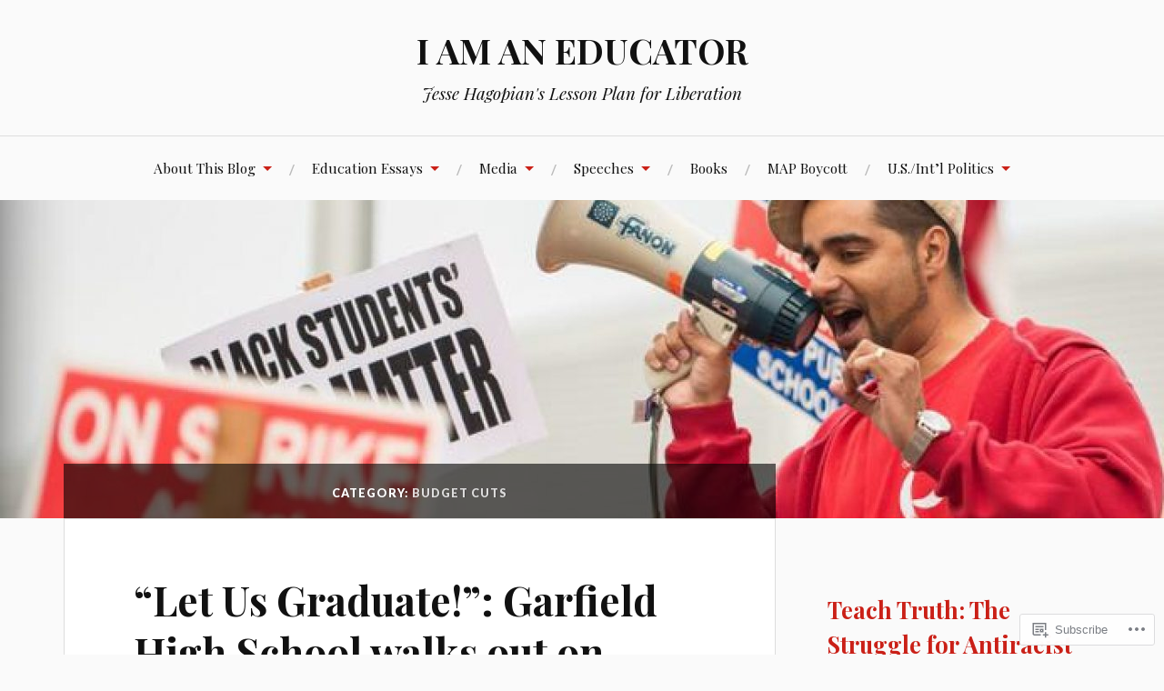

--- FILE ---
content_type: text/html; charset=UTF-8
request_url: https://iamaneducator.com/category/budget-cuts/
body_size: 32438
content:
<!DOCTYPE html>
<html lang="en">
<head>
<meta charset="UTF-8">
<meta name="viewport" content="width=device-width, initial-scale=1">
<link rel="profile" href="http://gmpg.org/xfn/11">
<link rel="pingback" href="https://iamaneducator.com/xmlrpc.php">

<title>Budget Cuts &#8211; I  AM AN EDUCATOR</title>
<meta name='robots' content='max-image-preview:large' />

<!-- Async WordPress.com Remote Login -->
<script id="wpcom_remote_login_js">
var wpcom_remote_login_extra_auth = '';
function wpcom_remote_login_remove_dom_node_id( element_id ) {
	var dom_node = document.getElementById( element_id );
	if ( dom_node ) { dom_node.parentNode.removeChild( dom_node ); }
}
function wpcom_remote_login_remove_dom_node_classes( class_name ) {
	var dom_nodes = document.querySelectorAll( '.' + class_name );
	for ( var i = 0; i < dom_nodes.length; i++ ) {
		dom_nodes[ i ].parentNode.removeChild( dom_nodes[ i ] );
	}
}
function wpcom_remote_login_final_cleanup() {
	wpcom_remote_login_remove_dom_node_classes( "wpcom_remote_login_msg" );
	wpcom_remote_login_remove_dom_node_id( "wpcom_remote_login_key" );
	wpcom_remote_login_remove_dom_node_id( "wpcom_remote_login_validate" );
	wpcom_remote_login_remove_dom_node_id( "wpcom_remote_login_js" );
	wpcom_remote_login_remove_dom_node_id( "wpcom_request_access_iframe" );
	wpcom_remote_login_remove_dom_node_id( "wpcom_request_access_styles" );
}

// Watch for messages back from the remote login
window.addEventListener( "message", function( e ) {
	if ( e.origin === "https://r-login.wordpress.com" ) {
		var data = {};
		try {
			data = JSON.parse( e.data );
		} catch( e ) {
			wpcom_remote_login_final_cleanup();
			return;
		}

		if ( data.msg === 'LOGIN' ) {
			// Clean up the login check iframe
			wpcom_remote_login_remove_dom_node_id( "wpcom_remote_login_key" );

			var id_regex = new RegExp( /^[0-9]+$/ );
			var token_regex = new RegExp( /^.*|.*|.*$/ );
			if (
				token_regex.test( data.token )
				&& id_regex.test( data.wpcomid )
			) {
				// We have everything we need to ask for a login
				var script = document.createElement( "script" );
				script.setAttribute( "id", "wpcom_remote_login_validate" );
				script.src = '/remote-login.php?wpcom_remote_login=validate'
					+ '&wpcomid=' + data.wpcomid
					+ '&token=' + encodeURIComponent( data.token )
					+ '&host=' + window.location.protocol
					+ '//' + window.location.hostname
					+ '&postid=1195'
					+ '&is_singular=';
				document.body.appendChild( script );
			}

			return;
		}

		// Safari ITP, not logged in, so redirect
		if ( data.msg === 'LOGIN-REDIRECT' ) {
			window.location = 'https://wordpress.com/log-in?redirect_to=' + window.location.href;
			return;
		}

		// Safari ITP, storage access failed, remove the request
		if ( data.msg === 'LOGIN-REMOVE' ) {
			var css_zap = 'html { -webkit-transition: margin-top 1s; transition: margin-top 1s; } /* 9001 */ html { margin-top: 0 !important; } * html body { margin-top: 0 !important; } @media screen and ( max-width: 782px ) { html { margin-top: 0 !important; } * html body { margin-top: 0 !important; } }';
			var style_zap = document.createElement( 'style' );
			style_zap.type = 'text/css';
			style_zap.appendChild( document.createTextNode( css_zap ) );
			document.body.appendChild( style_zap );

			var e = document.getElementById( 'wpcom_request_access_iframe' );
			e.parentNode.removeChild( e );

			document.cookie = 'wordpress_com_login_access=denied; path=/; max-age=31536000';

			return;
		}

		// Safari ITP
		if ( data.msg === 'REQUEST_ACCESS' ) {
			console.log( 'request access: safari' );

			// Check ITP iframe enable/disable knob
			if ( wpcom_remote_login_extra_auth !== 'safari_itp_iframe' ) {
				return;
			}

			// If we are in a "private window" there is no ITP.
			var private_window = false;
			try {
				var opendb = window.openDatabase( null, null, null, null );
			} catch( e ) {
				private_window = true;
			}

			if ( private_window ) {
				console.log( 'private window' );
				return;
			}

			var iframe = document.createElement( 'iframe' );
			iframe.id = 'wpcom_request_access_iframe';
			iframe.setAttribute( 'scrolling', 'no' );
			iframe.setAttribute( 'sandbox', 'allow-storage-access-by-user-activation allow-scripts allow-same-origin allow-top-navigation-by-user-activation' );
			iframe.src = 'https://r-login.wordpress.com/remote-login.php?wpcom_remote_login=request_access&origin=' + encodeURIComponent( data.origin ) + '&wpcomid=' + encodeURIComponent( data.wpcomid );

			var css = 'html { -webkit-transition: margin-top 1s; transition: margin-top 1s; } /* 9001 */ html { margin-top: 46px !important; } * html body { margin-top: 46px !important; } @media screen and ( max-width: 660px ) { html { margin-top: 71px !important; } * html body { margin-top: 71px !important; } #wpcom_request_access_iframe { display: block; height: 71px !important; } } #wpcom_request_access_iframe { border: 0px; height: 46px; position: fixed; top: 0; left: 0; width: 100%; min-width: 100%; z-index: 99999; background: #23282d; } ';

			var style = document.createElement( 'style' );
			style.type = 'text/css';
			style.id = 'wpcom_request_access_styles';
			style.appendChild( document.createTextNode( css ) );
			document.body.appendChild( style );

			document.body.appendChild( iframe );
		}

		if ( data.msg === 'DONE' ) {
			wpcom_remote_login_final_cleanup();
		}
	}
}, false );

// Inject the remote login iframe after the page has had a chance to load
// more critical resources
window.addEventListener( "DOMContentLoaded", function( e ) {
	var iframe = document.createElement( "iframe" );
	iframe.style.display = "none";
	iframe.setAttribute( "scrolling", "no" );
	iframe.setAttribute( "id", "wpcom_remote_login_key" );
	iframe.src = "https://r-login.wordpress.com/remote-login.php"
		+ "?wpcom_remote_login=key"
		+ "&origin=aHR0cHM6Ly9pYW1hbmVkdWNhdG9yLmNvbQ%3D%3D"
		+ "&wpcomid=47117621"
		+ "&time=" + Math.floor( Date.now() / 1000 );
	document.body.appendChild( iframe );
}, false );
</script>
<link rel='dns-prefetch' href='//s0.wp.com' />
<link rel='dns-prefetch' href='//fonts-api.wp.com' />
<link rel="alternate" type="application/rss+xml" title="I  AM AN EDUCATOR &raquo; Feed" href="https://iamaneducator.com/feed/" />
<link rel="alternate" type="application/rss+xml" title="I  AM AN EDUCATOR &raquo; Comments Feed" href="https://iamaneducator.com/comments/feed/" />
<link rel="alternate" type="application/rss+xml" title="I  AM AN EDUCATOR &raquo; Budget Cuts Category Feed" href="https://iamaneducator.com/category/budget-cuts/feed/" />
	<script type="text/javascript">
		/* <![CDATA[ */
		function addLoadEvent(func) {
			var oldonload = window.onload;
			if (typeof window.onload != 'function') {
				window.onload = func;
			} else {
				window.onload = function () {
					oldonload();
					func();
				}
			}
		}
		/* ]]> */
	</script>
	<link crossorigin='anonymous' rel='stylesheet' id='all-css-0-1' href='/wp-content/mu-plugins/likes/jetpack-likes.css?m=1743883414i&cssminify=yes' type='text/css' media='all' />
<style id='wp-emoji-styles-inline-css'>

	img.wp-smiley, img.emoji {
		display: inline !important;
		border: none !important;
		box-shadow: none !important;
		height: 1em !important;
		width: 1em !important;
		margin: 0 0.07em !important;
		vertical-align: -0.1em !important;
		background: none !important;
		padding: 0 !important;
	}
/*# sourceURL=wp-emoji-styles-inline-css */
</style>
<link crossorigin='anonymous' rel='stylesheet' id='all-css-2-1' href='/wp-content/plugins/gutenberg-core/v22.2.0/build/styles/block-library/style.css?m=1764855221i&cssminify=yes' type='text/css' media='all' />
<style id='wp-block-library-inline-css'>
.has-text-align-justify {
	text-align:justify;
}
.has-text-align-justify{text-align:justify;}

/*# sourceURL=wp-block-library-inline-css */
</style><style id='wp-block-embed-inline-css'>
.wp-block-embed.alignleft,.wp-block-embed.alignright,.wp-block[data-align=left]>[data-type="core/embed"],.wp-block[data-align=right]>[data-type="core/embed"]{max-width:360px;width:100%}.wp-block-embed.alignleft .wp-block-embed__wrapper,.wp-block-embed.alignright .wp-block-embed__wrapper,.wp-block[data-align=left]>[data-type="core/embed"] .wp-block-embed__wrapper,.wp-block[data-align=right]>[data-type="core/embed"] .wp-block-embed__wrapper{min-width:280px}.wp-block-cover .wp-block-embed{min-height:240px;min-width:320px}.wp-block-group.is-layout-flex .wp-block-embed{flex:1 1 0%;min-width:0}.wp-block-embed{overflow-wrap:break-word}.wp-block-embed :where(figcaption){margin-bottom:1em;margin-top:.5em}.wp-block-embed iframe{max-width:100%}.wp-block-embed__wrapper{position:relative}.wp-embed-responsive .wp-has-aspect-ratio .wp-block-embed__wrapper:before{content:"";display:block;padding-top:50%}.wp-embed-responsive .wp-has-aspect-ratio iframe{bottom:0;height:100%;left:0;position:absolute;right:0;top:0;width:100%}.wp-embed-responsive .wp-embed-aspect-21-9 .wp-block-embed__wrapper:before{padding-top:42.85%}.wp-embed-responsive .wp-embed-aspect-18-9 .wp-block-embed__wrapper:before{padding-top:50%}.wp-embed-responsive .wp-embed-aspect-16-9 .wp-block-embed__wrapper:before{padding-top:56.25%}.wp-embed-responsive .wp-embed-aspect-4-3 .wp-block-embed__wrapper:before{padding-top:75%}.wp-embed-responsive .wp-embed-aspect-1-1 .wp-block-embed__wrapper:before{padding-top:100%}.wp-embed-responsive .wp-embed-aspect-9-16 .wp-block-embed__wrapper:before{padding-top:177.77%}.wp-embed-responsive .wp-embed-aspect-1-2 .wp-block-embed__wrapper:before{padding-top:200%}
/*# sourceURL=/wp-content/plugins/gutenberg-core/v22.2.0/build/styles/block-library/embed/style.css */
</style>
<style id='wp-block-paragraph-inline-css'>
.is-small-text{font-size:.875em}.is-regular-text{font-size:1em}.is-large-text{font-size:2.25em}.is-larger-text{font-size:3em}.has-drop-cap:not(:focus):first-letter{float:left;font-size:8.4em;font-style:normal;font-weight:100;line-height:.68;margin:.05em .1em 0 0;text-transform:uppercase}body.rtl .has-drop-cap:not(:focus):first-letter{float:none;margin-left:.1em}p.has-drop-cap.has-background{overflow:hidden}:root :where(p.has-background){padding:1.25em 2.375em}:where(p.has-text-color:not(.has-link-color)) a{color:inherit}p.has-text-align-left[style*="writing-mode:vertical-lr"],p.has-text-align-right[style*="writing-mode:vertical-rl"]{rotate:180deg}
/*# sourceURL=/wp-content/plugins/gutenberg-core/v22.2.0/build/styles/block-library/paragraph/style.css */
</style>
<link crossorigin='anonymous' rel='stylesheet' id='all-css-4-2' href='/_static/??-eJzTLy/QzcxLzilNSS3WzyrWz01NyUxMzUnNTc0rQeEU5CRWphbp5qSmJyZX6uVm5uklFxfr6OPTDpRD5sM02efaGpoZmFkYGRuZGmQBAHPvL0Y=&cssminify=yes' type='text/css' media='all' />
<style id='wp-block-gallery-inline-css'>
.blocks-gallery-grid:not(.has-nested-images),.wp-block-gallery:not(.has-nested-images){display:flex;flex-wrap:wrap;list-style-type:none;margin:0;padding:0}.blocks-gallery-grid:not(.has-nested-images) .blocks-gallery-image,.blocks-gallery-grid:not(.has-nested-images) .blocks-gallery-item,.wp-block-gallery:not(.has-nested-images) .blocks-gallery-image,.wp-block-gallery:not(.has-nested-images) .blocks-gallery-item{display:flex;flex-direction:column;flex-grow:1;justify-content:center;margin:0 1em 1em 0;position:relative;width:calc(50% - 1em)}.blocks-gallery-grid:not(.has-nested-images) .blocks-gallery-image:nth-of-type(2n),.blocks-gallery-grid:not(.has-nested-images) .blocks-gallery-item:nth-of-type(2n),.wp-block-gallery:not(.has-nested-images) .blocks-gallery-image:nth-of-type(2n),.wp-block-gallery:not(.has-nested-images) .blocks-gallery-item:nth-of-type(2n){margin-right:0}.blocks-gallery-grid:not(.has-nested-images) .blocks-gallery-image figure,.blocks-gallery-grid:not(.has-nested-images) .blocks-gallery-item figure,.wp-block-gallery:not(.has-nested-images) .blocks-gallery-image figure,.wp-block-gallery:not(.has-nested-images) .blocks-gallery-item figure{align-items:flex-end;display:flex;height:100%;justify-content:flex-start;margin:0}.blocks-gallery-grid:not(.has-nested-images) .blocks-gallery-image img,.blocks-gallery-grid:not(.has-nested-images) .blocks-gallery-item img,.wp-block-gallery:not(.has-nested-images) .blocks-gallery-image img,.wp-block-gallery:not(.has-nested-images) .blocks-gallery-item img{display:block;height:auto;max-width:100%;width:auto}.blocks-gallery-grid:not(.has-nested-images) .blocks-gallery-image figcaption,.blocks-gallery-grid:not(.has-nested-images) .blocks-gallery-item figcaption,.wp-block-gallery:not(.has-nested-images) .blocks-gallery-image figcaption,.wp-block-gallery:not(.has-nested-images) .blocks-gallery-item figcaption{background:linear-gradient(0deg,#000000b3,#0000004d 70%,#0000);bottom:0;box-sizing:border-box;color:#fff;font-size:.8em;margin:0;max-height:100%;overflow:auto;padding:3em .77em .7em;position:absolute;text-align:center;width:100%;z-index:2}.blocks-gallery-grid:not(.has-nested-images) .blocks-gallery-image figcaption img,.blocks-gallery-grid:not(.has-nested-images) .blocks-gallery-item figcaption img,.wp-block-gallery:not(.has-nested-images) .blocks-gallery-image figcaption img,.wp-block-gallery:not(.has-nested-images) .blocks-gallery-item figcaption img{display:inline}.blocks-gallery-grid:not(.has-nested-images) figcaption,.wp-block-gallery:not(.has-nested-images) figcaption{flex-grow:1}.blocks-gallery-grid:not(.has-nested-images).is-cropped .blocks-gallery-image a,.blocks-gallery-grid:not(.has-nested-images).is-cropped .blocks-gallery-image img,.blocks-gallery-grid:not(.has-nested-images).is-cropped .blocks-gallery-item a,.blocks-gallery-grid:not(.has-nested-images).is-cropped .blocks-gallery-item img,.wp-block-gallery:not(.has-nested-images).is-cropped .blocks-gallery-image a,.wp-block-gallery:not(.has-nested-images).is-cropped .blocks-gallery-image img,.wp-block-gallery:not(.has-nested-images).is-cropped .blocks-gallery-item a,.wp-block-gallery:not(.has-nested-images).is-cropped .blocks-gallery-item img{flex:1;height:100%;object-fit:cover;width:100%}.blocks-gallery-grid:not(.has-nested-images).columns-1 .blocks-gallery-image,.blocks-gallery-grid:not(.has-nested-images).columns-1 .blocks-gallery-item,.wp-block-gallery:not(.has-nested-images).columns-1 .blocks-gallery-image,.wp-block-gallery:not(.has-nested-images).columns-1 .blocks-gallery-item{margin-right:0;width:100%}@media (min-width:600px){.blocks-gallery-grid:not(.has-nested-images).columns-3 .blocks-gallery-image,.blocks-gallery-grid:not(.has-nested-images).columns-3 .blocks-gallery-item,.wp-block-gallery:not(.has-nested-images).columns-3 .blocks-gallery-image,.wp-block-gallery:not(.has-nested-images).columns-3 .blocks-gallery-item{margin-right:1em;width:calc(33.33333% - .66667em)}.blocks-gallery-grid:not(.has-nested-images).columns-4 .blocks-gallery-image,.blocks-gallery-grid:not(.has-nested-images).columns-4 .blocks-gallery-item,.wp-block-gallery:not(.has-nested-images).columns-4 .blocks-gallery-image,.wp-block-gallery:not(.has-nested-images).columns-4 .blocks-gallery-item{margin-right:1em;width:calc(25% - .75em)}.blocks-gallery-grid:not(.has-nested-images).columns-5 .blocks-gallery-image,.blocks-gallery-grid:not(.has-nested-images).columns-5 .blocks-gallery-item,.wp-block-gallery:not(.has-nested-images).columns-5 .blocks-gallery-image,.wp-block-gallery:not(.has-nested-images).columns-5 .blocks-gallery-item{margin-right:1em;width:calc(20% - .8em)}.blocks-gallery-grid:not(.has-nested-images).columns-6 .blocks-gallery-image,.blocks-gallery-grid:not(.has-nested-images).columns-6 .blocks-gallery-item,.wp-block-gallery:not(.has-nested-images).columns-6 .blocks-gallery-image,.wp-block-gallery:not(.has-nested-images).columns-6 .blocks-gallery-item{margin-right:1em;width:calc(16.66667% - .83333em)}.blocks-gallery-grid:not(.has-nested-images).columns-7 .blocks-gallery-image,.blocks-gallery-grid:not(.has-nested-images).columns-7 .blocks-gallery-item,.wp-block-gallery:not(.has-nested-images).columns-7 .blocks-gallery-image,.wp-block-gallery:not(.has-nested-images).columns-7 .blocks-gallery-item{margin-right:1em;width:calc(14.28571% - .85714em)}.blocks-gallery-grid:not(.has-nested-images).columns-8 .blocks-gallery-image,.blocks-gallery-grid:not(.has-nested-images).columns-8 .blocks-gallery-item,.wp-block-gallery:not(.has-nested-images).columns-8 .blocks-gallery-image,.wp-block-gallery:not(.has-nested-images).columns-8 .blocks-gallery-item{margin-right:1em;width:calc(12.5% - .875em)}.blocks-gallery-grid:not(.has-nested-images).columns-1 .blocks-gallery-image:nth-of-type(1n),.blocks-gallery-grid:not(.has-nested-images).columns-1 .blocks-gallery-item:nth-of-type(1n),.blocks-gallery-grid:not(.has-nested-images).columns-2 .blocks-gallery-image:nth-of-type(2n),.blocks-gallery-grid:not(.has-nested-images).columns-2 .blocks-gallery-item:nth-of-type(2n),.blocks-gallery-grid:not(.has-nested-images).columns-3 .blocks-gallery-image:nth-of-type(3n),.blocks-gallery-grid:not(.has-nested-images).columns-3 .blocks-gallery-item:nth-of-type(3n),.blocks-gallery-grid:not(.has-nested-images).columns-4 .blocks-gallery-image:nth-of-type(4n),.blocks-gallery-grid:not(.has-nested-images).columns-4 .blocks-gallery-item:nth-of-type(4n),.blocks-gallery-grid:not(.has-nested-images).columns-5 .blocks-gallery-image:nth-of-type(5n),.blocks-gallery-grid:not(.has-nested-images).columns-5 .blocks-gallery-item:nth-of-type(5n),.blocks-gallery-grid:not(.has-nested-images).columns-6 .blocks-gallery-image:nth-of-type(6n),.blocks-gallery-grid:not(.has-nested-images).columns-6 .blocks-gallery-item:nth-of-type(6n),.blocks-gallery-grid:not(.has-nested-images).columns-7 .blocks-gallery-image:nth-of-type(7n),.blocks-gallery-grid:not(.has-nested-images).columns-7 .blocks-gallery-item:nth-of-type(7n),.blocks-gallery-grid:not(.has-nested-images).columns-8 .blocks-gallery-image:nth-of-type(8n),.blocks-gallery-grid:not(.has-nested-images).columns-8 .blocks-gallery-item:nth-of-type(8n),.wp-block-gallery:not(.has-nested-images).columns-1 .blocks-gallery-image:nth-of-type(1n),.wp-block-gallery:not(.has-nested-images).columns-1 .blocks-gallery-item:nth-of-type(1n),.wp-block-gallery:not(.has-nested-images).columns-2 .blocks-gallery-image:nth-of-type(2n),.wp-block-gallery:not(.has-nested-images).columns-2 .blocks-gallery-item:nth-of-type(2n),.wp-block-gallery:not(.has-nested-images).columns-3 .blocks-gallery-image:nth-of-type(3n),.wp-block-gallery:not(.has-nested-images).columns-3 .blocks-gallery-item:nth-of-type(3n),.wp-block-gallery:not(.has-nested-images).columns-4 .blocks-gallery-image:nth-of-type(4n),.wp-block-gallery:not(.has-nested-images).columns-4 .blocks-gallery-item:nth-of-type(4n),.wp-block-gallery:not(.has-nested-images).columns-5 .blocks-gallery-image:nth-of-type(5n),.wp-block-gallery:not(.has-nested-images).columns-5 .blocks-gallery-item:nth-of-type(5n),.wp-block-gallery:not(.has-nested-images).columns-6 .blocks-gallery-image:nth-of-type(6n),.wp-block-gallery:not(.has-nested-images).columns-6 .blocks-gallery-item:nth-of-type(6n),.wp-block-gallery:not(.has-nested-images).columns-7 .blocks-gallery-image:nth-of-type(7n),.wp-block-gallery:not(.has-nested-images).columns-7 .blocks-gallery-item:nth-of-type(7n),.wp-block-gallery:not(.has-nested-images).columns-8 .blocks-gallery-image:nth-of-type(8n),.wp-block-gallery:not(.has-nested-images).columns-8 .blocks-gallery-item:nth-of-type(8n){margin-right:0}}.blocks-gallery-grid:not(.has-nested-images) .blocks-gallery-image:last-child,.blocks-gallery-grid:not(.has-nested-images) .blocks-gallery-item:last-child,.wp-block-gallery:not(.has-nested-images) .blocks-gallery-image:last-child,.wp-block-gallery:not(.has-nested-images) .blocks-gallery-item:last-child{margin-right:0}.blocks-gallery-grid:not(.has-nested-images).alignleft,.blocks-gallery-grid:not(.has-nested-images).alignright,.wp-block-gallery:not(.has-nested-images).alignleft,.wp-block-gallery:not(.has-nested-images).alignright{max-width:420px;width:100%}.blocks-gallery-grid:not(.has-nested-images).aligncenter .blocks-gallery-item figure,.wp-block-gallery:not(.has-nested-images).aligncenter .blocks-gallery-item figure{justify-content:center}.wp-block-gallery:not(.is-cropped) .blocks-gallery-item{align-self:flex-start}figure.wp-block-gallery.has-nested-images{align-items:normal}.wp-block-gallery.has-nested-images figure.wp-block-image:not(#individual-image){margin:0;width:calc(50% - var(--wp--style--unstable-gallery-gap, 16px)/2)}.wp-block-gallery.has-nested-images figure.wp-block-image{box-sizing:border-box;display:flex;flex-direction:column;flex-grow:1;justify-content:center;max-width:100%;position:relative}.wp-block-gallery.has-nested-images figure.wp-block-image>a,.wp-block-gallery.has-nested-images figure.wp-block-image>div{flex-direction:column;flex-grow:1;margin:0}.wp-block-gallery.has-nested-images figure.wp-block-image img{display:block;height:auto;max-width:100%!important;width:auto}.wp-block-gallery.has-nested-images figure.wp-block-image figcaption,.wp-block-gallery.has-nested-images figure.wp-block-image:has(figcaption):before{bottom:0;left:0;max-height:100%;position:absolute;right:0}.wp-block-gallery.has-nested-images figure.wp-block-image:has(figcaption):before{backdrop-filter:blur(3px);content:"";height:100%;-webkit-mask-image:linear-gradient(0deg,#000 20%,#0000);mask-image:linear-gradient(0deg,#000 20%,#0000);max-height:40%;pointer-events:none}.wp-block-gallery.has-nested-images figure.wp-block-image figcaption{box-sizing:border-box;color:#fff;font-size:13px;margin:0;overflow:auto;padding:1em;text-align:center;text-shadow:0 0 1.5px #000}.wp-block-gallery.has-nested-images figure.wp-block-image figcaption::-webkit-scrollbar{height:12px;width:12px}.wp-block-gallery.has-nested-images figure.wp-block-image figcaption::-webkit-scrollbar-track{background-color:initial}.wp-block-gallery.has-nested-images figure.wp-block-image figcaption::-webkit-scrollbar-thumb{background-clip:padding-box;background-color:initial;border:3px solid #0000;border-radius:8px}.wp-block-gallery.has-nested-images figure.wp-block-image figcaption:focus-within::-webkit-scrollbar-thumb,.wp-block-gallery.has-nested-images figure.wp-block-image figcaption:focus::-webkit-scrollbar-thumb,.wp-block-gallery.has-nested-images figure.wp-block-image figcaption:hover::-webkit-scrollbar-thumb{background-color:#fffc}.wp-block-gallery.has-nested-images figure.wp-block-image figcaption{scrollbar-color:#0000 #0000;scrollbar-gutter:stable both-edges;scrollbar-width:thin}.wp-block-gallery.has-nested-images figure.wp-block-image figcaption:focus,.wp-block-gallery.has-nested-images figure.wp-block-image figcaption:focus-within,.wp-block-gallery.has-nested-images figure.wp-block-image figcaption:hover{scrollbar-color:#fffc #0000}.wp-block-gallery.has-nested-images figure.wp-block-image figcaption{will-change:transform}@media (hover:none){.wp-block-gallery.has-nested-images figure.wp-block-image figcaption{scrollbar-color:#fffc #0000}}.wp-block-gallery.has-nested-images figure.wp-block-image figcaption{background:linear-gradient(0deg,#0006,#0000)}.wp-block-gallery.has-nested-images figure.wp-block-image figcaption img{display:inline}.wp-block-gallery.has-nested-images figure.wp-block-image figcaption a{color:inherit}.wp-block-gallery.has-nested-images figure.wp-block-image.has-custom-border img{box-sizing:border-box}.wp-block-gallery.has-nested-images figure.wp-block-image.has-custom-border>a,.wp-block-gallery.has-nested-images figure.wp-block-image.has-custom-border>div,.wp-block-gallery.has-nested-images figure.wp-block-image.is-style-rounded>a,.wp-block-gallery.has-nested-images figure.wp-block-image.is-style-rounded>div{flex:1 1 auto}.wp-block-gallery.has-nested-images figure.wp-block-image.has-custom-border figcaption,.wp-block-gallery.has-nested-images figure.wp-block-image.is-style-rounded figcaption{background:none;color:inherit;flex:initial;margin:0;padding:10px 10px 9px;position:relative;text-shadow:none}.wp-block-gallery.has-nested-images figure.wp-block-image.has-custom-border:before,.wp-block-gallery.has-nested-images figure.wp-block-image.is-style-rounded:before{content:none}.wp-block-gallery.has-nested-images figcaption{flex-basis:100%;flex-grow:1;text-align:center}.wp-block-gallery.has-nested-images:not(.is-cropped) figure.wp-block-image:not(#individual-image){margin-bottom:auto;margin-top:0}.wp-block-gallery.has-nested-images.is-cropped figure.wp-block-image:not(#individual-image){align-self:inherit}.wp-block-gallery.has-nested-images.is-cropped figure.wp-block-image:not(#individual-image)>a,.wp-block-gallery.has-nested-images.is-cropped figure.wp-block-image:not(#individual-image)>div:not(.components-drop-zone){display:flex}.wp-block-gallery.has-nested-images.is-cropped figure.wp-block-image:not(#individual-image) a,.wp-block-gallery.has-nested-images.is-cropped figure.wp-block-image:not(#individual-image) img{flex:1 0 0%;height:100%;object-fit:cover;width:100%}.wp-block-gallery.has-nested-images.columns-1 figure.wp-block-image:not(#individual-image){width:100%}@media (min-width:600px){.wp-block-gallery.has-nested-images.columns-3 figure.wp-block-image:not(#individual-image){width:calc(33.33333% - var(--wp--style--unstable-gallery-gap, 16px)*.66667)}.wp-block-gallery.has-nested-images.columns-4 figure.wp-block-image:not(#individual-image){width:calc(25% - var(--wp--style--unstable-gallery-gap, 16px)*.75)}.wp-block-gallery.has-nested-images.columns-5 figure.wp-block-image:not(#individual-image){width:calc(20% - var(--wp--style--unstable-gallery-gap, 16px)*.8)}.wp-block-gallery.has-nested-images.columns-6 figure.wp-block-image:not(#individual-image){width:calc(16.66667% - var(--wp--style--unstable-gallery-gap, 16px)*.83333)}.wp-block-gallery.has-nested-images.columns-7 figure.wp-block-image:not(#individual-image){width:calc(14.28571% - var(--wp--style--unstable-gallery-gap, 16px)*.85714)}.wp-block-gallery.has-nested-images.columns-8 figure.wp-block-image:not(#individual-image){width:calc(12.5% - var(--wp--style--unstable-gallery-gap, 16px)*.875)}.wp-block-gallery.has-nested-images.columns-default figure.wp-block-image:not(#individual-image){width:calc(33.33% - var(--wp--style--unstable-gallery-gap, 16px)*.66667)}.wp-block-gallery.has-nested-images.columns-default figure.wp-block-image:not(#individual-image):first-child:nth-last-child(2),.wp-block-gallery.has-nested-images.columns-default figure.wp-block-image:not(#individual-image):first-child:nth-last-child(2)~figure.wp-block-image:not(#individual-image){width:calc(50% - var(--wp--style--unstable-gallery-gap, 16px)*.5)}.wp-block-gallery.has-nested-images.columns-default figure.wp-block-image:not(#individual-image):first-child:last-child{width:100%}}.wp-block-gallery.has-nested-images.alignleft,.wp-block-gallery.has-nested-images.alignright{max-width:420px;width:100%}.wp-block-gallery.has-nested-images.aligncenter{justify-content:center}
/*# sourceURL=/wp-content/plugins/gutenberg-core/v22.2.0/build/styles/block-library/gallery/style.css */
</style>
<style id='wp-block-heading-inline-css'>
h1:where(.wp-block-heading).has-background,h2:where(.wp-block-heading).has-background,h3:where(.wp-block-heading).has-background,h4:where(.wp-block-heading).has-background,h5:where(.wp-block-heading).has-background,h6:where(.wp-block-heading).has-background{padding:1.25em 2.375em}h1.has-text-align-left[style*=writing-mode]:where([style*=vertical-lr]),h1.has-text-align-right[style*=writing-mode]:where([style*=vertical-rl]),h2.has-text-align-left[style*=writing-mode]:where([style*=vertical-lr]),h2.has-text-align-right[style*=writing-mode]:where([style*=vertical-rl]),h3.has-text-align-left[style*=writing-mode]:where([style*=vertical-lr]),h3.has-text-align-right[style*=writing-mode]:where([style*=vertical-rl]),h4.has-text-align-left[style*=writing-mode]:where([style*=vertical-lr]),h4.has-text-align-right[style*=writing-mode]:where([style*=vertical-rl]),h5.has-text-align-left[style*=writing-mode]:where([style*=vertical-lr]),h5.has-text-align-right[style*=writing-mode]:where([style*=vertical-rl]),h6.has-text-align-left[style*=writing-mode]:where([style*=vertical-lr]),h6.has-text-align-right[style*=writing-mode]:where([style*=vertical-rl]){rotate:180deg}
/*# sourceURL=/wp-content/plugins/gutenberg-core/v22.2.0/build/styles/block-library/heading/style.css */
</style>
<style id='wp-block-image-inline-css'>
.wp-block-image>a,.wp-block-image>figure>a{display:inline-block}.wp-block-image img{box-sizing:border-box;height:auto;max-width:100%;vertical-align:bottom}@media not (prefers-reduced-motion){.wp-block-image img.hide{visibility:hidden}.wp-block-image img.show{animation:show-content-image .4s}}.wp-block-image[style*=border-radius] img,.wp-block-image[style*=border-radius]>a{border-radius:inherit}.wp-block-image.has-custom-border img{box-sizing:border-box}.wp-block-image.aligncenter{text-align:center}.wp-block-image.alignfull>a,.wp-block-image.alignwide>a{width:100%}.wp-block-image.alignfull img,.wp-block-image.alignwide img{height:auto;width:100%}.wp-block-image .aligncenter,.wp-block-image .alignleft,.wp-block-image .alignright,.wp-block-image.aligncenter,.wp-block-image.alignleft,.wp-block-image.alignright{display:table}.wp-block-image .aligncenter>figcaption,.wp-block-image .alignleft>figcaption,.wp-block-image .alignright>figcaption,.wp-block-image.aligncenter>figcaption,.wp-block-image.alignleft>figcaption,.wp-block-image.alignright>figcaption{caption-side:bottom;display:table-caption}.wp-block-image .alignleft{float:left;margin:.5em 1em .5em 0}.wp-block-image .alignright{float:right;margin:.5em 0 .5em 1em}.wp-block-image .aligncenter{margin-left:auto;margin-right:auto}.wp-block-image :where(figcaption){margin-bottom:1em;margin-top:.5em}.wp-block-image.is-style-circle-mask img{border-radius:9999px}@supports ((-webkit-mask-image:none) or (mask-image:none)) or (-webkit-mask-image:none){.wp-block-image.is-style-circle-mask img{border-radius:0;-webkit-mask-image:url('data:image/svg+xml;utf8,<svg viewBox="0 0 100 100" xmlns="http://www.w3.org/2000/svg"><circle cx="50" cy="50" r="50"/></svg>');mask-image:url('data:image/svg+xml;utf8,<svg viewBox="0 0 100 100" xmlns="http://www.w3.org/2000/svg"><circle cx="50" cy="50" r="50"/></svg>');mask-mode:alpha;-webkit-mask-position:center;mask-position:center;-webkit-mask-repeat:no-repeat;mask-repeat:no-repeat;-webkit-mask-size:contain;mask-size:contain}}:root :where(.wp-block-image.is-style-rounded img,.wp-block-image .is-style-rounded img){border-radius:9999px}.wp-block-image figure{margin:0}.wp-lightbox-container{display:flex;flex-direction:column;position:relative}.wp-lightbox-container img{cursor:zoom-in}.wp-lightbox-container img:hover+button{opacity:1}.wp-lightbox-container button{align-items:center;backdrop-filter:blur(16px) saturate(180%);background-color:#5a5a5a40;border:none;border-radius:4px;cursor:zoom-in;display:flex;height:20px;justify-content:center;opacity:0;padding:0;position:absolute;right:16px;text-align:center;top:16px;width:20px;z-index:100}@media not (prefers-reduced-motion){.wp-lightbox-container button{transition:opacity .2s ease}}.wp-lightbox-container button:focus-visible{outline:3px auto #5a5a5a40;outline:3px auto -webkit-focus-ring-color;outline-offset:3px}.wp-lightbox-container button:hover{cursor:pointer;opacity:1}.wp-lightbox-container button:focus{opacity:1}.wp-lightbox-container button:focus,.wp-lightbox-container button:hover,.wp-lightbox-container button:not(:hover):not(:active):not(.has-background){background-color:#5a5a5a40;border:none}.wp-lightbox-overlay{box-sizing:border-box;cursor:zoom-out;height:100vh;left:0;overflow:hidden;position:fixed;top:0;visibility:hidden;width:100%;z-index:100000}.wp-lightbox-overlay .close-button{align-items:center;cursor:pointer;display:flex;justify-content:center;min-height:40px;min-width:40px;padding:0;position:absolute;right:calc(env(safe-area-inset-right) + 16px);top:calc(env(safe-area-inset-top) + 16px);z-index:5000000}.wp-lightbox-overlay .close-button:focus,.wp-lightbox-overlay .close-button:hover,.wp-lightbox-overlay .close-button:not(:hover):not(:active):not(.has-background){background:none;border:none}.wp-lightbox-overlay .lightbox-image-container{height:var(--wp--lightbox-container-height);left:50%;overflow:hidden;position:absolute;top:50%;transform:translate(-50%,-50%);transform-origin:top left;width:var(--wp--lightbox-container-width);z-index:9999999999}.wp-lightbox-overlay .wp-block-image{align-items:center;box-sizing:border-box;display:flex;height:100%;justify-content:center;margin:0;position:relative;transform-origin:0 0;width:100%;z-index:3000000}.wp-lightbox-overlay .wp-block-image img{height:var(--wp--lightbox-image-height);min-height:var(--wp--lightbox-image-height);min-width:var(--wp--lightbox-image-width);width:var(--wp--lightbox-image-width)}.wp-lightbox-overlay .wp-block-image figcaption{display:none}.wp-lightbox-overlay button{background:none;border:none}.wp-lightbox-overlay .scrim{background-color:#fff;height:100%;opacity:.9;position:absolute;width:100%;z-index:2000000}.wp-lightbox-overlay.active{visibility:visible}@media not (prefers-reduced-motion){.wp-lightbox-overlay.active{animation:turn-on-visibility .25s both}.wp-lightbox-overlay.active img{animation:turn-on-visibility .35s both}.wp-lightbox-overlay.show-closing-animation:not(.active){animation:turn-off-visibility .35s both}.wp-lightbox-overlay.show-closing-animation:not(.active) img{animation:turn-off-visibility .25s both}.wp-lightbox-overlay.zoom.active{animation:none;opacity:1;visibility:visible}.wp-lightbox-overlay.zoom.active .lightbox-image-container{animation:lightbox-zoom-in .4s}.wp-lightbox-overlay.zoom.active .lightbox-image-container img{animation:none}.wp-lightbox-overlay.zoom.active .scrim{animation:turn-on-visibility .4s forwards}.wp-lightbox-overlay.zoom.show-closing-animation:not(.active){animation:none}.wp-lightbox-overlay.zoom.show-closing-animation:not(.active) .lightbox-image-container{animation:lightbox-zoom-out .4s}.wp-lightbox-overlay.zoom.show-closing-animation:not(.active) .lightbox-image-container img{animation:none}.wp-lightbox-overlay.zoom.show-closing-animation:not(.active) .scrim{animation:turn-off-visibility .4s forwards}}@keyframes show-content-image{0%{visibility:hidden}99%{visibility:hidden}to{visibility:visible}}@keyframes turn-on-visibility{0%{opacity:0}to{opacity:1}}@keyframes turn-off-visibility{0%{opacity:1;visibility:visible}99%{opacity:0;visibility:visible}to{opacity:0;visibility:hidden}}@keyframes lightbox-zoom-in{0%{transform:translate(calc((-100vw + var(--wp--lightbox-scrollbar-width))/2 + var(--wp--lightbox-initial-left-position)),calc(-50vh + var(--wp--lightbox-initial-top-position))) scale(var(--wp--lightbox-scale))}to{transform:translate(-50%,-50%) scale(1)}}@keyframes lightbox-zoom-out{0%{transform:translate(-50%,-50%) scale(1);visibility:visible}99%{visibility:visible}to{transform:translate(calc((-100vw + var(--wp--lightbox-scrollbar-width))/2 + var(--wp--lightbox-initial-left-position)),calc(-50vh + var(--wp--lightbox-initial-top-position))) scale(var(--wp--lightbox-scale));visibility:hidden}}
/*# sourceURL=/wp-content/plugins/gutenberg-core/v22.2.0/build/styles/block-library/image/style.css */
</style>
<style id='global-styles-inline-css'>
:root{--wp--preset--aspect-ratio--square: 1;--wp--preset--aspect-ratio--4-3: 4/3;--wp--preset--aspect-ratio--3-4: 3/4;--wp--preset--aspect-ratio--3-2: 3/2;--wp--preset--aspect-ratio--2-3: 2/3;--wp--preset--aspect-ratio--16-9: 16/9;--wp--preset--aspect-ratio--9-16: 9/16;--wp--preset--color--black: #000000;--wp--preset--color--cyan-bluish-gray: #abb8c3;--wp--preset--color--white: #ffffff;--wp--preset--color--pale-pink: #f78da7;--wp--preset--color--vivid-red: #cf2e2e;--wp--preset--color--luminous-vivid-orange: #ff6900;--wp--preset--color--luminous-vivid-amber: #fcb900;--wp--preset--color--light-green-cyan: #7bdcb5;--wp--preset--color--vivid-green-cyan: #00d084;--wp--preset--color--pale-cyan-blue: #8ed1fc;--wp--preset--color--vivid-cyan-blue: #0693e3;--wp--preset--color--vivid-purple: #9b51e0;--wp--preset--gradient--vivid-cyan-blue-to-vivid-purple: linear-gradient(135deg,rgb(6,147,227) 0%,rgb(155,81,224) 100%);--wp--preset--gradient--light-green-cyan-to-vivid-green-cyan: linear-gradient(135deg,rgb(122,220,180) 0%,rgb(0,208,130) 100%);--wp--preset--gradient--luminous-vivid-amber-to-luminous-vivid-orange: linear-gradient(135deg,rgb(252,185,0) 0%,rgb(255,105,0) 100%);--wp--preset--gradient--luminous-vivid-orange-to-vivid-red: linear-gradient(135deg,rgb(255,105,0) 0%,rgb(207,46,46) 100%);--wp--preset--gradient--very-light-gray-to-cyan-bluish-gray: linear-gradient(135deg,rgb(238,238,238) 0%,rgb(169,184,195) 100%);--wp--preset--gradient--cool-to-warm-spectrum: linear-gradient(135deg,rgb(74,234,220) 0%,rgb(151,120,209) 20%,rgb(207,42,186) 40%,rgb(238,44,130) 60%,rgb(251,105,98) 80%,rgb(254,248,76) 100%);--wp--preset--gradient--blush-light-purple: linear-gradient(135deg,rgb(255,206,236) 0%,rgb(152,150,240) 100%);--wp--preset--gradient--blush-bordeaux: linear-gradient(135deg,rgb(254,205,165) 0%,rgb(254,45,45) 50%,rgb(107,0,62) 100%);--wp--preset--gradient--luminous-dusk: linear-gradient(135deg,rgb(255,203,112) 0%,rgb(199,81,192) 50%,rgb(65,88,208) 100%);--wp--preset--gradient--pale-ocean: linear-gradient(135deg,rgb(255,245,203) 0%,rgb(182,227,212) 50%,rgb(51,167,181) 100%);--wp--preset--gradient--electric-grass: linear-gradient(135deg,rgb(202,248,128) 0%,rgb(113,206,126) 100%);--wp--preset--gradient--midnight: linear-gradient(135deg,rgb(2,3,129) 0%,rgb(40,116,252) 100%);--wp--preset--font-size--small: 13px;--wp--preset--font-size--medium: 20px;--wp--preset--font-size--large: 36px;--wp--preset--font-size--x-large: 42px;--wp--preset--font-family--albert-sans: 'Albert Sans', sans-serif;--wp--preset--font-family--alegreya: Alegreya, serif;--wp--preset--font-family--arvo: Arvo, serif;--wp--preset--font-family--bodoni-moda: 'Bodoni Moda', serif;--wp--preset--font-family--bricolage-grotesque: 'Bricolage Grotesque', sans-serif;--wp--preset--font-family--cabin: Cabin, sans-serif;--wp--preset--font-family--chivo: Chivo, sans-serif;--wp--preset--font-family--commissioner: Commissioner, sans-serif;--wp--preset--font-family--cormorant: Cormorant, serif;--wp--preset--font-family--courier-prime: 'Courier Prime', monospace;--wp--preset--font-family--crimson-pro: 'Crimson Pro', serif;--wp--preset--font-family--dm-mono: 'DM Mono', monospace;--wp--preset--font-family--dm-sans: 'DM Sans', sans-serif;--wp--preset--font-family--dm-serif-display: 'DM Serif Display', serif;--wp--preset--font-family--domine: Domine, serif;--wp--preset--font-family--eb-garamond: 'EB Garamond', serif;--wp--preset--font-family--epilogue: Epilogue, sans-serif;--wp--preset--font-family--fahkwang: Fahkwang, sans-serif;--wp--preset--font-family--figtree: Figtree, sans-serif;--wp--preset--font-family--fira-sans: 'Fira Sans', sans-serif;--wp--preset--font-family--fjalla-one: 'Fjalla One', sans-serif;--wp--preset--font-family--fraunces: Fraunces, serif;--wp--preset--font-family--gabarito: Gabarito, system-ui;--wp--preset--font-family--ibm-plex-mono: 'IBM Plex Mono', monospace;--wp--preset--font-family--ibm-plex-sans: 'IBM Plex Sans', sans-serif;--wp--preset--font-family--ibarra-real-nova: 'Ibarra Real Nova', serif;--wp--preset--font-family--instrument-serif: 'Instrument Serif', serif;--wp--preset--font-family--inter: Inter, sans-serif;--wp--preset--font-family--josefin-sans: 'Josefin Sans', sans-serif;--wp--preset--font-family--jost: Jost, sans-serif;--wp--preset--font-family--libre-baskerville: 'Libre Baskerville', serif;--wp--preset--font-family--libre-franklin: 'Libre Franklin', sans-serif;--wp--preset--font-family--literata: Literata, serif;--wp--preset--font-family--lora: Lora, serif;--wp--preset--font-family--merriweather: Merriweather, serif;--wp--preset--font-family--montserrat: Montserrat, sans-serif;--wp--preset--font-family--newsreader: Newsreader, serif;--wp--preset--font-family--noto-sans-mono: 'Noto Sans Mono', sans-serif;--wp--preset--font-family--nunito: Nunito, sans-serif;--wp--preset--font-family--open-sans: 'Open Sans', sans-serif;--wp--preset--font-family--overpass: Overpass, sans-serif;--wp--preset--font-family--pt-serif: 'PT Serif', serif;--wp--preset--font-family--petrona: Petrona, serif;--wp--preset--font-family--piazzolla: Piazzolla, serif;--wp--preset--font-family--playfair-display: 'Playfair Display', serif;--wp--preset--font-family--plus-jakarta-sans: 'Plus Jakarta Sans', sans-serif;--wp--preset--font-family--poppins: Poppins, sans-serif;--wp--preset--font-family--raleway: Raleway, sans-serif;--wp--preset--font-family--roboto: Roboto, sans-serif;--wp--preset--font-family--roboto-slab: 'Roboto Slab', serif;--wp--preset--font-family--rubik: Rubik, sans-serif;--wp--preset--font-family--rufina: Rufina, serif;--wp--preset--font-family--sora: Sora, sans-serif;--wp--preset--font-family--source-sans-3: 'Source Sans 3', sans-serif;--wp--preset--font-family--source-serif-4: 'Source Serif 4', serif;--wp--preset--font-family--space-mono: 'Space Mono', monospace;--wp--preset--font-family--syne: Syne, sans-serif;--wp--preset--font-family--texturina: Texturina, serif;--wp--preset--font-family--urbanist: Urbanist, sans-serif;--wp--preset--font-family--work-sans: 'Work Sans', sans-serif;--wp--preset--spacing--20: 0.44rem;--wp--preset--spacing--30: 0.67rem;--wp--preset--spacing--40: 1rem;--wp--preset--spacing--50: 1.5rem;--wp--preset--spacing--60: 2.25rem;--wp--preset--spacing--70: 3.38rem;--wp--preset--spacing--80: 5.06rem;--wp--preset--shadow--natural: 6px 6px 9px rgba(0, 0, 0, 0.2);--wp--preset--shadow--deep: 12px 12px 50px rgba(0, 0, 0, 0.4);--wp--preset--shadow--sharp: 6px 6px 0px rgba(0, 0, 0, 0.2);--wp--preset--shadow--outlined: 6px 6px 0px -3px rgb(255, 255, 255), 6px 6px rgb(0, 0, 0);--wp--preset--shadow--crisp: 6px 6px 0px rgb(0, 0, 0);}:where(.is-layout-flex){gap: 0.5em;}:where(.is-layout-grid){gap: 0.5em;}body .is-layout-flex{display: flex;}.is-layout-flex{flex-wrap: wrap;align-items: center;}.is-layout-flex > :is(*, div){margin: 0;}body .is-layout-grid{display: grid;}.is-layout-grid > :is(*, div){margin: 0;}:where(.wp-block-columns.is-layout-flex){gap: 2em;}:where(.wp-block-columns.is-layout-grid){gap: 2em;}:where(.wp-block-post-template.is-layout-flex){gap: 1.25em;}:where(.wp-block-post-template.is-layout-grid){gap: 1.25em;}.has-black-color{color: var(--wp--preset--color--black) !important;}.has-cyan-bluish-gray-color{color: var(--wp--preset--color--cyan-bluish-gray) !important;}.has-white-color{color: var(--wp--preset--color--white) !important;}.has-pale-pink-color{color: var(--wp--preset--color--pale-pink) !important;}.has-vivid-red-color{color: var(--wp--preset--color--vivid-red) !important;}.has-luminous-vivid-orange-color{color: var(--wp--preset--color--luminous-vivid-orange) !important;}.has-luminous-vivid-amber-color{color: var(--wp--preset--color--luminous-vivid-amber) !important;}.has-light-green-cyan-color{color: var(--wp--preset--color--light-green-cyan) !important;}.has-vivid-green-cyan-color{color: var(--wp--preset--color--vivid-green-cyan) !important;}.has-pale-cyan-blue-color{color: var(--wp--preset--color--pale-cyan-blue) !important;}.has-vivid-cyan-blue-color{color: var(--wp--preset--color--vivid-cyan-blue) !important;}.has-vivid-purple-color{color: var(--wp--preset--color--vivid-purple) !important;}.has-black-background-color{background-color: var(--wp--preset--color--black) !important;}.has-cyan-bluish-gray-background-color{background-color: var(--wp--preset--color--cyan-bluish-gray) !important;}.has-white-background-color{background-color: var(--wp--preset--color--white) !important;}.has-pale-pink-background-color{background-color: var(--wp--preset--color--pale-pink) !important;}.has-vivid-red-background-color{background-color: var(--wp--preset--color--vivid-red) !important;}.has-luminous-vivid-orange-background-color{background-color: var(--wp--preset--color--luminous-vivid-orange) !important;}.has-luminous-vivid-amber-background-color{background-color: var(--wp--preset--color--luminous-vivid-amber) !important;}.has-light-green-cyan-background-color{background-color: var(--wp--preset--color--light-green-cyan) !important;}.has-vivid-green-cyan-background-color{background-color: var(--wp--preset--color--vivid-green-cyan) !important;}.has-pale-cyan-blue-background-color{background-color: var(--wp--preset--color--pale-cyan-blue) !important;}.has-vivid-cyan-blue-background-color{background-color: var(--wp--preset--color--vivid-cyan-blue) !important;}.has-vivid-purple-background-color{background-color: var(--wp--preset--color--vivid-purple) !important;}.has-black-border-color{border-color: var(--wp--preset--color--black) !important;}.has-cyan-bluish-gray-border-color{border-color: var(--wp--preset--color--cyan-bluish-gray) !important;}.has-white-border-color{border-color: var(--wp--preset--color--white) !important;}.has-pale-pink-border-color{border-color: var(--wp--preset--color--pale-pink) !important;}.has-vivid-red-border-color{border-color: var(--wp--preset--color--vivid-red) !important;}.has-luminous-vivid-orange-border-color{border-color: var(--wp--preset--color--luminous-vivid-orange) !important;}.has-luminous-vivid-amber-border-color{border-color: var(--wp--preset--color--luminous-vivid-amber) !important;}.has-light-green-cyan-border-color{border-color: var(--wp--preset--color--light-green-cyan) !important;}.has-vivid-green-cyan-border-color{border-color: var(--wp--preset--color--vivid-green-cyan) !important;}.has-pale-cyan-blue-border-color{border-color: var(--wp--preset--color--pale-cyan-blue) !important;}.has-vivid-cyan-blue-border-color{border-color: var(--wp--preset--color--vivid-cyan-blue) !important;}.has-vivid-purple-border-color{border-color: var(--wp--preset--color--vivid-purple) !important;}.has-vivid-cyan-blue-to-vivid-purple-gradient-background{background: var(--wp--preset--gradient--vivid-cyan-blue-to-vivid-purple) !important;}.has-light-green-cyan-to-vivid-green-cyan-gradient-background{background: var(--wp--preset--gradient--light-green-cyan-to-vivid-green-cyan) !important;}.has-luminous-vivid-amber-to-luminous-vivid-orange-gradient-background{background: var(--wp--preset--gradient--luminous-vivid-amber-to-luminous-vivid-orange) !important;}.has-luminous-vivid-orange-to-vivid-red-gradient-background{background: var(--wp--preset--gradient--luminous-vivid-orange-to-vivid-red) !important;}.has-very-light-gray-to-cyan-bluish-gray-gradient-background{background: var(--wp--preset--gradient--very-light-gray-to-cyan-bluish-gray) !important;}.has-cool-to-warm-spectrum-gradient-background{background: var(--wp--preset--gradient--cool-to-warm-spectrum) !important;}.has-blush-light-purple-gradient-background{background: var(--wp--preset--gradient--blush-light-purple) !important;}.has-blush-bordeaux-gradient-background{background: var(--wp--preset--gradient--blush-bordeaux) !important;}.has-luminous-dusk-gradient-background{background: var(--wp--preset--gradient--luminous-dusk) !important;}.has-pale-ocean-gradient-background{background: var(--wp--preset--gradient--pale-ocean) !important;}.has-electric-grass-gradient-background{background: var(--wp--preset--gradient--electric-grass) !important;}.has-midnight-gradient-background{background: var(--wp--preset--gradient--midnight) !important;}.has-small-font-size{font-size: var(--wp--preset--font-size--small) !important;}.has-medium-font-size{font-size: var(--wp--preset--font-size--medium) !important;}.has-large-font-size{font-size: var(--wp--preset--font-size--large) !important;}.has-x-large-font-size{font-size: var(--wp--preset--font-size--x-large) !important;}.has-albert-sans-font-family{font-family: var(--wp--preset--font-family--albert-sans) !important;}.has-alegreya-font-family{font-family: var(--wp--preset--font-family--alegreya) !important;}.has-arvo-font-family{font-family: var(--wp--preset--font-family--arvo) !important;}.has-bodoni-moda-font-family{font-family: var(--wp--preset--font-family--bodoni-moda) !important;}.has-bricolage-grotesque-font-family{font-family: var(--wp--preset--font-family--bricolage-grotesque) !important;}.has-cabin-font-family{font-family: var(--wp--preset--font-family--cabin) !important;}.has-chivo-font-family{font-family: var(--wp--preset--font-family--chivo) !important;}.has-commissioner-font-family{font-family: var(--wp--preset--font-family--commissioner) !important;}.has-cormorant-font-family{font-family: var(--wp--preset--font-family--cormorant) !important;}.has-courier-prime-font-family{font-family: var(--wp--preset--font-family--courier-prime) !important;}.has-crimson-pro-font-family{font-family: var(--wp--preset--font-family--crimson-pro) !important;}.has-dm-mono-font-family{font-family: var(--wp--preset--font-family--dm-mono) !important;}.has-dm-sans-font-family{font-family: var(--wp--preset--font-family--dm-sans) !important;}.has-dm-serif-display-font-family{font-family: var(--wp--preset--font-family--dm-serif-display) !important;}.has-domine-font-family{font-family: var(--wp--preset--font-family--domine) !important;}.has-eb-garamond-font-family{font-family: var(--wp--preset--font-family--eb-garamond) !important;}.has-epilogue-font-family{font-family: var(--wp--preset--font-family--epilogue) !important;}.has-fahkwang-font-family{font-family: var(--wp--preset--font-family--fahkwang) !important;}.has-figtree-font-family{font-family: var(--wp--preset--font-family--figtree) !important;}.has-fira-sans-font-family{font-family: var(--wp--preset--font-family--fira-sans) !important;}.has-fjalla-one-font-family{font-family: var(--wp--preset--font-family--fjalla-one) !important;}.has-fraunces-font-family{font-family: var(--wp--preset--font-family--fraunces) !important;}.has-gabarito-font-family{font-family: var(--wp--preset--font-family--gabarito) !important;}.has-ibm-plex-mono-font-family{font-family: var(--wp--preset--font-family--ibm-plex-mono) !important;}.has-ibm-plex-sans-font-family{font-family: var(--wp--preset--font-family--ibm-plex-sans) !important;}.has-ibarra-real-nova-font-family{font-family: var(--wp--preset--font-family--ibarra-real-nova) !important;}.has-instrument-serif-font-family{font-family: var(--wp--preset--font-family--instrument-serif) !important;}.has-inter-font-family{font-family: var(--wp--preset--font-family--inter) !important;}.has-josefin-sans-font-family{font-family: var(--wp--preset--font-family--josefin-sans) !important;}.has-jost-font-family{font-family: var(--wp--preset--font-family--jost) !important;}.has-libre-baskerville-font-family{font-family: var(--wp--preset--font-family--libre-baskerville) !important;}.has-libre-franklin-font-family{font-family: var(--wp--preset--font-family--libre-franklin) !important;}.has-literata-font-family{font-family: var(--wp--preset--font-family--literata) !important;}.has-lora-font-family{font-family: var(--wp--preset--font-family--lora) !important;}.has-merriweather-font-family{font-family: var(--wp--preset--font-family--merriweather) !important;}.has-montserrat-font-family{font-family: var(--wp--preset--font-family--montserrat) !important;}.has-newsreader-font-family{font-family: var(--wp--preset--font-family--newsreader) !important;}.has-noto-sans-mono-font-family{font-family: var(--wp--preset--font-family--noto-sans-mono) !important;}.has-nunito-font-family{font-family: var(--wp--preset--font-family--nunito) !important;}.has-open-sans-font-family{font-family: var(--wp--preset--font-family--open-sans) !important;}.has-overpass-font-family{font-family: var(--wp--preset--font-family--overpass) !important;}.has-pt-serif-font-family{font-family: var(--wp--preset--font-family--pt-serif) !important;}.has-petrona-font-family{font-family: var(--wp--preset--font-family--petrona) !important;}.has-piazzolla-font-family{font-family: var(--wp--preset--font-family--piazzolla) !important;}.has-playfair-display-font-family{font-family: var(--wp--preset--font-family--playfair-display) !important;}.has-plus-jakarta-sans-font-family{font-family: var(--wp--preset--font-family--plus-jakarta-sans) !important;}.has-poppins-font-family{font-family: var(--wp--preset--font-family--poppins) !important;}.has-raleway-font-family{font-family: var(--wp--preset--font-family--raleway) !important;}.has-roboto-font-family{font-family: var(--wp--preset--font-family--roboto) !important;}.has-roboto-slab-font-family{font-family: var(--wp--preset--font-family--roboto-slab) !important;}.has-rubik-font-family{font-family: var(--wp--preset--font-family--rubik) !important;}.has-rufina-font-family{font-family: var(--wp--preset--font-family--rufina) !important;}.has-sora-font-family{font-family: var(--wp--preset--font-family--sora) !important;}.has-source-sans-3-font-family{font-family: var(--wp--preset--font-family--source-sans-3) !important;}.has-source-serif-4-font-family{font-family: var(--wp--preset--font-family--source-serif-4) !important;}.has-space-mono-font-family{font-family: var(--wp--preset--font-family--space-mono) !important;}.has-syne-font-family{font-family: var(--wp--preset--font-family--syne) !important;}.has-texturina-font-family{font-family: var(--wp--preset--font-family--texturina) !important;}.has-urbanist-font-family{font-family: var(--wp--preset--font-family--urbanist) !important;}.has-work-sans-font-family{font-family: var(--wp--preset--font-family--work-sans) !important;}
/*# sourceURL=global-styles-inline-css */
</style>
<style id='core-block-supports-inline-css'>
.wp-block-gallery.wp-block-gallery-1{--wp--style--unstable-gallery-gap:var( --wp--style--gallery-gap-default, var( --gallery-block--gutter-size, var( --wp--style--block-gap, 0.5em ) ) );gap:var( --wp--style--gallery-gap-default, var( --gallery-block--gutter-size, var( --wp--style--block-gap, 0.5em ) ) );}
/*# sourceURL=core-block-supports-inline-css */
</style>

<style id='classic-theme-styles-inline-css'>
/*! This file is auto-generated */
.wp-block-button__link{color:#fff;background-color:#32373c;border-radius:9999px;box-shadow:none;text-decoration:none;padding:calc(.667em + 2px) calc(1.333em + 2px);font-size:1.125em}.wp-block-file__button{background:#32373c;color:#fff;text-decoration:none}
/*# sourceURL=/wp-includes/css/classic-themes.min.css */
</style>
<link crossorigin='anonymous' rel='stylesheet' id='all-css-4-1' href='/_static/??-eJx9j+EKwjAMhF/INEw2N3+Iz7J2cVbbtTTppm9vRZyC4J8QjvvuOFwimDAJTYLR5dFOjCZoF8yVcauqTlXA1kdHkGhWNQ6WZXUAy92RMswb/AryGT5ZiYruYy9Ph6fB9uTIF9s/bLHDSFJwfv8gdPuPxFIDWsdEzFCut9mDnEsX/3AvGWPW6MJMJvUnwXXM0R+qtunaZr+r68sDkRprig==&cssminify=yes' type='text/css' media='all' />
<style id='lovecraft-style-inline-css'>
.tags-links { clip: rect(1px, 1px, 1px, 1px); height: 1px; position: absolute; overflow: hidden; width: 1px; }
/*# sourceURL=lovecraft-style-inline-css */
</style>
<link rel='stylesheet' id='lovecraft-fonts-css' href='https://fonts-api.wp.com/css?family=Playfair+Display%3A400%2C700%2C400italic%7CLato%3A400%2C400italic%2C700%2C700italic%2C900%2C900italic&#038;subset=latin%2Clatin-ext&#038;ver=6.9-RC2-61304' media='all' />
<link crossorigin='anonymous' rel='stylesheet' id='all-css-6-1' href='/_static/??/wp-content/mu-plugins/jetpack-plugin/sun/_inc/genericons/genericons/genericons.css,/wp-content/themes/pub/lovecraft/inc/style-wpcom.css?m=1753279645j&cssminify=yes' type='text/css' media='all' />
<style id='jetpack_facebook_likebox-inline-css'>
.widget_facebook_likebox {
	overflow: hidden;
}

/*# sourceURL=/wp-content/mu-plugins/jetpack-plugin/sun/modules/widgets/facebook-likebox/style.css */
</style>
<link crossorigin='anonymous' rel='stylesheet' id='all-css-8-1' href='/_static/??-eJzTLy/QTc7PK0nNK9HPLdUtyClNz8wr1i9KTcrJTwcy0/WTi5G5ekCujj52Temp+bo5+cmJJZn5eSgc3bScxMwikFb7XFtDE1NLExMLc0OTLACohS2q&cssminify=yes' type='text/css' media='all' />
<link crossorigin='anonymous' rel='stylesheet' id='print-css-9-1' href='/wp-content/mu-plugins/global-print/global-print.css?m=1465851035i&cssminify=yes' type='text/css' media='print' />
<style id='jetpack-global-styles-frontend-style-inline-css'>
:root { --font-headings: unset; --font-base: unset; --font-headings-default: -apple-system,BlinkMacSystemFont,"Segoe UI",Roboto,Oxygen-Sans,Ubuntu,Cantarell,"Helvetica Neue",sans-serif; --font-base-default: -apple-system,BlinkMacSystemFont,"Segoe UI",Roboto,Oxygen-Sans,Ubuntu,Cantarell,"Helvetica Neue",sans-serif;}
/*# sourceURL=jetpack-global-styles-frontend-style-inline-css */
</style>
<link crossorigin='anonymous' rel='stylesheet' id='all-css-12-1' href='/_static/??-eJyNjcsKAjEMRX/IGtQZBxfip0hMS9sxTYppGfx7H7gRN+7ugcs5sFRHKi1Ig9Jd5R6zGMyhVaTrh8G6QFHfORhYwlvw6P39PbPENZmt4G/ROQuBKWVkxxrVvuBH1lIoz2waILJekF+HUzlupnG3nQ77YZwfuRJIaQ==&cssminify=yes' type='text/css' media='all' />
<script type="text/javascript" id="wpcom-actionbar-placeholder-js-extra">
/* <![CDATA[ */
var actionbardata = {"siteID":"47117621","postID":"0","siteURL":"https://iamaneducator.com","xhrURL":"https://iamaneducator.com/wp-admin/admin-ajax.php","nonce":"538b1bcb63","isLoggedIn":"","statusMessage":"","subsEmailDefault":"instantly","proxyScriptUrl":"https://s0.wp.com/wp-content/js/wpcom-proxy-request.js?m=1513050504i&amp;ver=20211021","i18n":{"followedText":"New posts from this site will now appear in your \u003Ca href=\"https://wordpress.com/reader\"\u003EReader\u003C/a\u003E","foldBar":"Collapse this bar","unfoldBar":"Expand this bar","shortLinkCopied":"Shortlink copied to clipboard."}};
//# sourceURL=wpcom-actionbar-placeholder-js-extra
/* ]]> */
</script>
<script type="text/javascript" id="jetpack-mu-wpcom-settings-js-before">
/* <![CDATA[ */
var JETPACK_MU_WPCOM_SETTINGS = {"assetsUrl":"https://s0.wp.com/wp-content/mu-plugins/jetpack-mu-wpcom-plugin/sun/jetpack_vendor/automattic/jetpack-mu-wpcom/src/build/"};
//# sourceURL=jetpack-mu-wpcom-settings-js-before
/* ]]> */
</script>
<script crossorigin='anonymous' type='text/javascript'  src='/wp-content/js/rlt-proxy.js?m=1720530689i'></script>
<script type="text/javascript" id="rlt-proxy-js-after">
/* <![CDATA[ */
	rltInitialize( {"token":null,"iframeOrigins":["https:\/\/widgets.wp.com"]} );
//# sourceURL=rlt-proxy-js-after
/* ]]> */
</script>
<link rel="EditURI" type="application/rsd+xml" title="RSD" href="https://jessehagopian.wordpress.com/xmlrpc.php?rsd" />
<meta name="generator" content="WordPress.com" />

<!-- Jetpack Open Graph Tags -->
<meta property="og:type" content="website" />
<meta property="og:title" content="Budget Cuts &#8211; I  AM AN EDUCATOR" />
<meta property="og:url" content="https://iamaneducator.com/category/budget-cuts/" />
<meta property="og:site_name" content="I  AM AN EDUCATOR" />
<meta property="og:image" content="https://iamaneducator.com/wp-content/uploads/2019/04/cropped-jesse_highres-e1426225885586.jpg?w=200" />
<meta property="og:image:width" content="200" />
<meta property="og:image:height" content="200" />
<meta property="og:image:alt" content="" />
<meta property="og:locale" content="en_US" />
<meta name="twitter:creator" content="@JessedHagopian" />
<meta name="twitter:site" content="@JessedHagopian" />

<!-- End Jetpack Open Graph Tags -->
<link rel='openid.server' href='https://iamaneducator.com/?openidserver=1' />
<link rel='openid.delegate' href='https://iamaneducator.com/' />
<link rel="search" type="application/opensearchdescription+xml" href="https://iamaneducator.com/osd.xml" title="I  AM AN EDUCATOR" />
<link rel="search" type="application/opensearchdescription+xml" href="https://s1.wp.com/opensearch.xml" title="WordPress.com" />
		<style type="text/css">
			.recentcomments a {
				display: inline !important;
				padding: 0 !important;
				margin: 0 !important;
			}

			table.recentcommentsavatartop img.avatar, table.recentcommentsavatarend img.avatar {
				border: 0px;
				margin: 0;
			}

			table.recentcommentsavatartop a, table.recentcommentsavatarend a {
				border: 0px !important;
				background-color: transparent !important;
			}

			td.recentcommentsavatarend, td.recentcommentsavatartop {
				padding: 0px 0px 1px 0px;
				margin: 0px;
			}

			td.recentcommentstextend {
				border: none !important;
				padding: 0px 0px 2px 10px;
			}

			.rtl td.recentcommentstextend {
				padding: 0px 10px 2px 0px;
			}

			td.recentcommentstexttop {
				border: none;
				padding: 0px 0px 0px 10px;
			}

			.rtl td.recentcommentstexttop {
				padding: 0px 10px 0px 0px;
			}
		</style>
		<meta name="description" content="Posts about Budget Cuts written by I AM AN EDUCATOR" />
<link rel="icon" href="https://iamaneducator.com/wp-content/uploads/2019/04/cropped-jesse_highres-e1426225885586.jpg?w=32" sizes="32x32" />
<link rel="icon" href="https://iamaneducator.com/wp-content/uploads/2019/04/cropped-jesse_highres-e1426225885586.jpg?w=192" sizes="192x192" />
<link rel="apple-touch-icon" href="https://iamaneducator.com/wp-content/uploads/2019/04/cropped-jesse_highres-e1426225885586.jpg?w=180" />
<meta name="msapplication-TileImage" content="https://iamaneducator.com/wp-content/uploads/2019/04/cropped-jesse_highres-e1426225885586.jpg?w=270" />
<link crossorigin='anonymous' rel='stylesheet' id='all-css-0-3' href='/_static/??-eJydjt0OwiAMhV9I1uBP1Avjo5itENcNKKEQXl8WdYl36l2/npMvB2pUyCHbkMEXFV25UxCYbI49zi8GKQFuFBAGxzgLSKVoU4ciG/ha4NkUZwWwT1zEurXzfvzoew4q5EzDQTBRzMSt+0Gdp/DnUBk5ZWSzbJaGjto5clVrsIiv/qKPh935pPd6Oz0Azpl/mQ==&cssminify=yes' type='text/css' media='all' />
</head>

<body class="archive category category-budget-cuts category-903646 custom-background wp-embed-responsive wp-theme-publovecraft customizer-styles-applied jetpack-reblog-enabled tags-hidden">
<div id="page" class="hfeed site">
	<a class="skip-link screen-reader-text" href="#content">Skip to content</a>

	<header id="masthead" class="site-header" role="banner">
		<div class="site-branding">
							<a href="https://iamaneducator.com/" class="site-logo-link" rel="home" itemprop="url"></a>						<h1 class="site-title"><a href="https://iamaneducator.com/" rel="home">I  AM AN EDUCATOR</a></h1>
			<p class="site-description">Jesse Hagopian&#039;s Lesson Plan for Liberation</p>
		</div><!-- .site-branding -->

		<div class="toggles clear">
			<button class="menu-toggle toggle" aria-controls="primary-menu" aria-expanded="false">
				<div class="bar"></div>
				<div class="bar"></div>
				<div class="bar"></div>
				<span class="screen-reader-text">Menu</span>
			</button><!-- .menu-toggle -->
			<button class="search-toggle toggle">
				<div class="genericon genericon-search" aria-expanded="false">
					<span class="screen-reader-text">Search</span>
				</div><!-- .genericon-search -->
			</button><!-- .search-toggle -->
		</div><!-- .toggles -->

		<nav id="site-navigation" class="main-navigation" role="navigation">
			<div id="primary-menu" class="menu"><ul>
<li class="page_item page-item-1 page_item_has_children"><a href="https://iamaneducator.com/about/">About This Blog</a>
<ul class='children'>
	<li class="page_item page-item-170"><a href="https://iamaneducator.com/about/about-jesse/">About Jesse</a></li>
	<li class="page_item page-item-235"><a href="https://iamaneducator.com/about/photos/">Photos</a></li>
	<li class="page_item page-item-60"><a href="https://iamaneducator.com/about/contact-me/">Contact Jesse Hagopian</a></li>
</ul>
</li>
<li class="page_item page-item-15 page_item_has_children"><a href="https://iamaneducator.com/education-essays/">Education Essays</a>
<ul class='children'>
	<li class="page_item page-item-178"><a href="https://iamaneducator.com/education-essays/jesses-seattle-times-op-eds/">Jesse&#8217;s Seattle Times&nbsp;op-eds</a></li>
	<li class="page_item page-item-180"><a href="https://iamaneducator.com/education-essays/online-publications/">Online publications</a></li>
	<li class="page_item page-item-182"><a href="https://iamaneducator.com/education-essays/magazine-publications/">Magazine Publications</a></li>
</ul>
</li>
<li class="page_item page-item-23 page_item_has_children"><a href="https://iamaneducator.com/media-appearances/">Media</a>
<ul class='children'>
	<li class="page_item page-item-82"><a href="https://iamaneducator.com/media-appearances/television-appearances/">Television</a></li>
	<li class="page_item page-item-90"><a href="https://iamaneducator.com/media-appearances/print-media-appearances/">Print Media</a></li>
	<li class="page_item page-item-107"><a href="https://iamaneducator.com/media-appearances/raido-appearances/">Radio/podcasts</a></li>
	<li class="page_item page-item-158"><a href="https://iamaneducator.com/media-appearances/online-appearances/">Online</a></li>
</ul>
</li>
<li class="page_item page-item-4 page_item_has_children"><a href="https://iamaneducator.com/speeches/">Speeches</a>
<ul class='children'>
	<li class="page_item page-item-318"><a href="https://iamaneducator.com/speeches/education-speeches/">Education</a></li>
	<li class="page_item page-item-329"><a href="https://iamaneducator.com/speeches/racism-and-civil-rights/">Racism and Civil&nbsp;Rights</a></li>
	<li class="page_item page-item-326"><a href="https://iamaneducator.com/speeches/unions-economic-justice/">Unions &amp; Economic&nbsp;Justice</a></li>
	<li class="page_item page-item-331"><a href="https://iamaneducator.com/speeches/lgbtq-rights/">LGBTQ Rights</a></li>
	<li class="page_item page-item-333"><a href="https://iamaneducator.com/speeches/antiwar/">Antiwar</a></li>
</ul>
</li>
<li class="page_item page-item-96"><a href="https://iamaneducator.com/books/">Books</a></li>
<li class="page_item page-item-806"><a href="https://iamaneducator.com/map-test-boycott/">MAP Boycott</a></li>
<li class="page_item page-item-816 page_item_has_children"><a href="https://iamaneducator.com/u-s-international-politics/">U.S./Int&#8217;l Politics</a>
<ul class='children'>
	<li class="page_item page-item-146"><a href="https://iamaneducator.com/u-s-international-politics/u-s-politics/">U.S. Politics</a></li>
	<li class="page_item page-item-148 page_item_has_children"><a href="https://iamaneducator.com/u-s-international-politics/international-politics/">International Politics</a>
	<ul class='children'>
		<li class="page_item page-item-19"><a href="https://iamaneducator.com/u-s-international-politics/international-politics/haiti-solidarity/">Haiti</a></li>
		<li class="page_item page-item-144"><a href="https://iamaneducator.com/u-s-international-politics/international-politics/palestine-solidarity/">Israel/Palestine</a></li>
	</ul>
</li>
</ul>
</li>
</ul></div>
		</nav><!-- #site-navigation -->

		<div class="mobile-search">
			<form role="search" method="get" class="search-form" action="https://iamaneducator.com/">
	<label>
		<span class="screen-reader-text">Search for:</span>
		<input type="search" class="search-field" placeholder="Search …" value="" name="s" title="Search for:" />
	</label>
	<button type="submit" class="search-submit">
		<span class="genericon genericon-search">
			<span class="screen-reader-text">Search</span>
		</span>
	</button>
</form>		</div>
	</header><!-- #masthead -->

			<a class="header-image-wrapper" href="https://iamaneducator.com/" rel="home">
			<div class="header-image bg-image" style="background-image: url(https://iamaneducator.com/wp-content/uploads/2015/05/cropped-img_199733.jpg)">
				<img src="https://iamaneducator.com/wp-content/uploads/2015/05/cropped-img_199733.jpg" width="1280" height="500" alt="">
			</div>
		</a>
	
	<div id="content" class="site-content">

	<div id="primary" class="content-area">
		<main id="main" class="site-main" role="main">

		
			<header class="page-header">
				<h1 class="page-title">Category: <span>Budget Cuts</span></h1>			</header><!-- .page-header -->

						
				
<article id="post-1195" class="post-1195 post type-post status-publish format-standard hentry category-budget-cuts category-garfield-high-school tag-budget-cuts tag-education-justice tag-funding tag-garfield-high-school">
			<div class="entry-wrapper">
		<header class="entry-header">
			<h1 class="entry-title"><a href="https://iamaneducator.com/2014/10/27/let-us-graduate-garfield-high-school-walks-out-on-budget-cuts/" rel="bookmark">&#8220;Let Us Graduate!&#8221;: Garfield High School walks out on budget&nbsp;cuts</a></h1>
						<div class="entry-meta">
				<span class="posted-on">On <a href="https://iamaneducator.com/2014/10/27/let-us-graduate-garfield-high-school-walks-out-on-budget-cuts/" rel="bookmark"><time class="entry-date published updated" datetime="2014-10-27T11:16:26-07:00">October 27, 2014</time></a></span><span class="byline"> By <span class="author vcard"><a class="url fn n" href="https://iamaneducator.com/author/jessedhagopian/">I AM AN EDUCATOR</a></span></span><span class="cat-links">In <a href="https://iamaneducator.com/category/budget-cuts/" rel="category tag">Budget Cuts</a>, <a href="https://iamaneducator.com/category/garfield-high-school/" rel="category tag">Garfield High School</a></span><span class="comments-link"><a href="https://iamaneducator.com/2014/10/27/let-us-graduate-garfield-high-school-walks-out-on-budget-cuts/#comments">2 Comments</a></span>			</div><!-- .entry-meta -->
					</header><!-- .entry-header -->

		<div class="entry-content">
			<p>Seattle's Garfield High School has once again moved into collective struggle!--and we may to find out today if one of us is to be displaced from the building or if the power of protest has kept us safe from the budget-cut ax for now. The Seattle School District announced on Friday, October 17, that Garfield &hellip; <p><a href="https://iamaneducator.com/2014/10/27/let-us-graduate-garfield-high-school-walks-out-on-budget-cuts/" class="more-link">Continue reading <span class="screen-reader-text">&#8220;Let Us Graduate!&#8221;: Garfield High School walks out on budget&nbsp;cuts</span></a></p></p><div id="jp-post-flair" class="sharedaddy sd-like-enabled sd-sharing-enabled"><div class="sharedaddy sd-sharing-enabled"><div class="robots-nocontent sd-block sd-social sd-social-official sd-sharing"><h3 class="sd-title">Share this:</h3><div class="sd-content"><ul><li class="share-facebook"><div class="fb-share-button" data-href="https://iamaneducator.com/2014/10/27/let-us-graduate-garfield-high-school-walks-out-on-budget-cuts/" data-layout="button_count"></div></li><li class="share-twitter"><a href="https://twitter.com/share" class="twitter-share-button" data-url="https://iamaneducator.com/2014/10/27/let-us-graduate-garfield-high-school-walks-out-on-budget-cuts/" data-text="&quot;Let Us Graduate!&quot;: Garfield High School walks out on budget cuts" data-via="JessedHagopian" data-related="wordpressdotcom">Tweet</a></li><li class="share-tumblr"><a class="tumblr-share-button" target="_blank" href="https://www.tumblr.com/share" data-title=""Let Us Graduate!": Garfield High School walks out on budget cuts" data-content="https://iamaneducator.com/2014/10/27/let-us-graduate-garfield-high-school-walks-out-on-budget-cuts/" title="Share on Tumblr"data-posttype="link">Share on Tumblr</a></li><li class="share-pinterest"><div class="pinterest_button"><a href="https://www.pinterest.com/pin/create/button/?url=https%3A%2F%2Fiamaneducator.com%2F2014%2F10%2F27%2Flet-us-graduate-garfield-high-school-walks-out-on-budget-cuts%2F&#038;media=https%3A%2F%2Fjessehagopian.files.wordpress.com%2F2014%2F10%2Fghs_walkout2.jpg%3Fw%3D300&#038;description=%22Let%20Us%20Graduate%21%22%3A%20Garfield%20High%20School%20walks%20out%20on%20budget%20cuts" data-pin-do="buttonPin" data-pin-config="beside"><img src="//assets.pinterest.com/images/pidgets/pinit_fg_en_rect_gray_20.png" /></a></div></li><li class="share-pocket"><div class="pocket_button"><a href="https://getpocket.com/save" class="pocket-btn" data-lang="en" data-save-url="https://iamaneducator.com/2014/10/27/let-us-graduate-garfield-high-school-walks-out-on-budget-cuts/" data-pocket-count="horizontal" >Pocket</a></div></li><li class="share-linkedin"><div class="linkedin_button"><script type="in/share" data-url="https://iamaneducator.com/2014/10/27/let-us-graduate-garfield-high-school-walks-out-on-budget-cuts/" data-counter="right"></script></div></li><li class="share-reddit"><a rel="nofollow noopener noreferrer"
				data-shared="sharing-reddit-1195"
				class="share-reddit sd-button"
				href="https://iamaneducator.com/2014/10/27/let-us-graduate-garfield-high-school-walks-out-on-budget-cuts/?share=reddit"
				target="_blank"
				aria-labelledby="sharing-reddit-1195"
				>
				<span id="sharing-reddit-1195" hidden>Click to share on Reddit (Opens in new window)</span>
				<span>Reddit</span>
			</a></li><li class="share-email"><a rel="nofollow noopener noreferrer"
				data-shared="sharing-email-1195"
				class="share-email sd-button"
				href="mailto:?subject=%5BShared%20Post%5D%20%22Let%20Us%20Graduate%21%22%3A%20Garfield%20High%20School%20walks%20out%20on%20budget%20cuts&#038;body=https%3A%2F%2Fiamaneducator.com%2F2014%2F10%2F27%2Flet-us-graduate-garfield-high-school-walks-out-on-budget-cuts%2F&#038;share=email"
				target="_blank"
				aria-labelledby="sharing-email-1195"
				data-email-share-error-title="Do you have email set up?" data-email-share-error-text="If you&#039;re having problems sharing via email, you might not have email set up for your browser. You may need to create a new email yourself." data-email-share-nonce="b45fdda759" data-email-share-track-url="https://iamaneducator.com/2014/10/27/let-us-graduate-garfield-high-school-walks-out-on-budget-cuts/?share=email">
				<span id="sharing-email-1195" hidden>Click to email a link to a friend (Opens in new window)</span>
				<span>Email</span>
			</a></li><li class="share-print"><a rel="nofollow noopener noreferrer"
				data-shared="sharing-print-1195"
				class="share-print sd-button"
				href="https://iamaneducator.com/2014/10/27/let-us-graduate-garfield-high-school-walks-out-on-budget-cuts/?share=print"
				target="_blank"
				aria-labelledby="sharing-print-1195"
				>
				<span id="sharing-print-1195" hidden>Click to print (Opens in new window)</span>
				<span>Print</span>
			</a></li><li class="share-end"></li></ul></div></div></div><div class='sharedaddy sd-block sd-like jetpack-likes-widget-wrapper jetpack-likes-widget-unloaded' id='like-post-wrapper-47117621-1195-69606fbc6570a' data-src='//widgets.wp.com/likes/index.html?ver=20260109#blog_id=47117621&amp;post_id=1195&amp;origin=jessehagopian.wordpress.com&amp;obj_id=47117621-1195-69606fbc6570a&amp;domain=iamaneducator.com' data-name='like-post-frame-47117621-1195-69606fbc6570a' data-title='Like or Reblog'><div class='likes-widget-placeholder post-likes-widget-placeholder' style='height: 55px;'><span class='button'><span>Like</span></span> <span class='loading'>Loading...</span></div><span class='sd-text-color'></span><a class='sd-link-color'></a></div></div>
			
					</div><!-- .entry-content -->
	</div>
</article><!-- #post-## -->

			
				
<article id="post-1180" class="post-1180 post type-post status-publish format-standard hentry category-budget-cuts category-garfield-high-school category-walkout tag-budget-cuts tag-education-justice tag-garfield-high-school tag-walkout-2">
			<div class="entry-wrapper">
		<header class="entry-header">
			<h1 class="entry-title"><a href="https://iamaneducator.com/2014/10/22/walkout-seattles-garfield-high-school-students-and-faculty-pledge-walkout-on-1023-against-budget-cuts/" rel="bookmark">Walkout!: Seattle&#8217;s Garfield High School Students and Faculty Pledge Walkout on 10/23 Against Budget&nbsp;Cuts</a></h1>
						<div class="entry-meta">
				<span class="posted-on">On <a href="https://iamaneducator.com/2014/10/22/walkout-seattles-garfield-high-school-students-and-faculty-pledge-walkout-on-1023-against-budget-cuts/" rel="bookmark"><time class="entry-date published" datetime="2014-10-22T23:41:26-07:00">October 22, 2014</time><time class="updated" datetime="2014-10-23T00:25:06-07:00">October 23, 2014</time></a></span><span class="byline"> By <span class="author vcard"><a class="url fn n" href="https://iamaneducator.com/author/jessedhagopian/">I AM AN EDUCATOR</a></span></span><span class="cat-links">In <a href="https://iamaneducator.com/category/budget-cuts/" rel="category tag">Budget Cuts</a>, <a href="https://iamaneducator.com/category/garfield-high-school/" rel="category tag">Garfield High School</a>, <a href="https://iamaneducator.com/category/walkout/" rel="category tag">Walkout</a></span><span class="comments-link"><a href="https://iamaneducator.com/2014/10/22/walkout-seattles-garfield-high-school-students-and-faculty-pledge-walkout-on-1023-against-budget-cuts/#comments">1 Comment</a></span>			</div><!-- .entry-meta -->
					</header><!-- .entry-header -->

		<div class="entry-content">
			<p>Send your statements of solidarity today! Seattle's Garfield High School (where I graduated from and now teach history) has once again united the students, parents, and educators in common struggle.  Last Friday it was announced that our school had until the following Friday, October 24th, to raise $92,000 or else one of the teachers in &hellip; <p><a href="https://iamaneducator.com/2014/10/22/walkout-seattles-garfield-high-school-students-and-faculty-pledge-walkout-on-1023-against-budget-cuts/" class="more-link">Continue reading <span class="screen-reader-text">Walkout!: Seattle&#8217;s Garfield High School Students and Faculty Pledge Walkout on 10/23 Against Budget&nbsp;Cuts</span></a></p></p><div id="jp-post-flair" class="sharedaddy sd-like-enabled sd-sharing-enabled"><div class="sharedaddy sd-sharing-enabled"><div class="robots-nocontent sd-block sd-social sd-social-official sd-sharing"><h3 class="sd-title">Share this:</h3><div class="sd-content"><ul><li class="share-facebook"><div class="fb-share-button" data-href="https://iamaneducator.com/2014/10/22/walkout-seattles-garfield-high-school-students-and-faculty-pledge-walkout-on-1023-against-budget-cuts/" data-layout="button_count"></div></li><li class="share-twitter"><a href="https://twitter.com/share" class="twitter-share-button" data-url="https://iamaneducator.com/2014/10/22/walkout-seattles-garfield-high-school-students-and-faculty-pledge-walkout-on-1023-against-budget-cuts/" data-text="Walkout!: Seattle&#039;s Garfield High School Students and Faculty Pledge Walkout on 10/23 Against Budget Cuts" data-via="JessedHagopian" data-related="wordpressdotcom">Tweet</a></li><li class="share-tumblr"><a class="tumblr-share-button" target="_blank" href="https://www.tumblr.com/share" data-title="Walkout!: Seattle's Garfield High School Students and Faculty Pledge Walkout on 10/23 Against Budget Cuts" data-content="https://iamaneducator.com/2014/10/22/walkout-seattles-garfield-high-school-students-and-faculty-pledge-walkout-on-1023-against-budget-cuts/" title="Share on Tumblr"data-posttype="link">Share on Tumblr</a></li><li class="share-pinterest"><div class="pinterest_button"><a href="https://www.pinterest.com/pin/create/button/?url=https%3A%2F%2Fiamaneducator.com%2F2014%2F10%2F22%2Fwalkout-seattles-garfield-high-school-students-and-faculty-pledge-walkout-on-1023-against-budget-cuts%2F&#038;media=https%3A%2F%2Fjessehagopian.files.wordpress.com%2F2014%2F10%2Fgarfieldstudentwalkout_mh077059-600x400.jpg%3Fw%3D300&#038;description=Walkout%21%3A%20Seattle%27s%20Garfield%20High%20School%20Students%20and%20Faculty%20Pledge%20Walkout%20on%2010%2F23%20Against%20Budget%20Cuts" data-pin-do="buttonPin" data-pin-config="beside"><img src="//assets.pinterest.com/images/pidgets/pinit_fg_en_rect_gray_20.png" /></a></div></li><li class="share-pocket"><div class="pocket_button"><a href="https://getpocket.com/save" class="pocket-btn" data-lang="en" data-save-url="https://iamaneducator.com/2014/10/22/walkout-seattles-garfield-high-school-students-and-faculty-pledge-walkout-on-1023-against-budget-cuts/" data-pocket-count="horizontal" >Pocket</a></div></li><li class="share-linkedin"><div class="linkedin_button"><script type="in/share" data-url="https://iamaneducator.com/2014/10/22/walkout-seattles-garfield-high-school-students-and-faculty-pledge-walkout-on-1023-against-budget-cuts/" data-counter="right"></script></div></li><li class="share-reddit"><a rel="nofollow noopener noreferrer"
				data-shared="sharing-reddit-1180"
				class="share-reddit sd-button"
				href="https://iamaneducator.com/2014/10/22/walkout-seattles-garfield-high-school-students-and-faculty-pledge-walkout-on-1023-against-budget-cuts/?share=reddit"
				target="_blank"
				aria-labelledby="sharing-reddit-1180"
				>
				<span id="sharing-reddit-1180" hidden>Click to share on Reddit (Opens in new window)</span>
				<span>Reddit</span>
			</a></li><li class="share-email"><a rel="nofollow noopener noreferrer"
				data-shared="sharing-email-1180"
				class="share-email sd-button"
				href="mailto:?subject=%5BShared%20Post%5D%20Walkout%21%3A%20Seattle%27s%20Garfield%20High%20School%20Students%20and%20Faculty%20Pledge%20Walkout%20on%2010%2F23%20Against%20Budget%20Cuts&#038;body=https%3A%2F%2Fiamaneducator.com%2F2014%2F10%2F22%2Fwalkout-seattles-garfield-high-school-students-and-faculty-pledge-walkout-on-1023-against-budget-cuts%2F&#038;share=email"
				target="_blank"
				aria-labelledby="sharing-email-1180"
				data-email-share-error-title="Do you have email set up?" data-email-share-error-text="If you&#039;re having problems sharing via email, you might not have email set up for your browser. You may need to create a new email yourself." data-email-share-nonce="c6c287364b" data-email-share-track-url="https://iamaneducator.com/2014/10/22/walkout-seattles-garfield-high-school-students-and-faculty-pledge-walkout-on-1023-against-budget-cuts/?share=email">
				<span id="sharing-email-1180" hidden>Click to email a link to a friend (Opens in new window)</span>
				<span>Email</span>
			</a></li><li class="share-print"><a rel="nofollow noopener noreferrer"
				data-shared="sharing-print-1180"
				class="share-print sd-button"
				href="https://iamaneducator.com/2014/10/22/walkout-seattles-garfield-high-school-students-and-faculty-pledge-walkout-on-1023-against-budget-cuts/?share=print"
				target="_blank"
				aria-labelledby="sharing-print-1180"
				>
				<span id="sharing-print-1180" hidden>Click to print (Opens in new window)</span>
				<span>Print</span>
			</a></li><li class="share-end"></li></ul></div></div></div><div class='sharedaddy sd-block sd-like jetpack-likes-widget-wrapper jetpack-likes-widget-unloaded' id='like-post-wrapper-47117621-1180-69606fbc67705' data-src='//widgets.wp.com/likes/index.html?ver=20260109#blog_id=47117621&amp;post_id=1180&amp;origin=jessehagopian.wordpress.com&amp;obj_id=47117621-1180-69606fbc67705&amp;domain=iamaneducator.com' data-name='like-post-frame-47117621-1180-69606fbc67705' data-title='Like or Reblog'><div class='likes-widget-placeholder post-likes-widget-placeholder' style='height: 55px;'><span class='button'><span>Like</span></span> <span class='loading'>Loading...</span></div><span class='sd-text-color'></span><a class='sd-link-color'></a></div></div>
			
					</div><!-- .entry-content -->
	</div>
</article><!-- #post-## -->

			
			
		
		</main><!-- #main -->
	</div><!-- #primary -->


<div id="secondary" class="widget-area" role="complementary">
	<aside id="block-5" class="widget widget_block">
<h2 class="wp-block-heading"><a href="https://bookshop.org/p/books/teach-truth-the-struggle-for-antiracist-education/21062496">Teach Truth: The Struggle for Antiracist Education</a></h2>
</aside><aside id="block-9" class="widget widget_block widget_media_image">
<figure class="wp-block-image size-large"><a href="www.teachtruthbook.com"><img loading="lazy" width="681" height="1023" src="https://iamaneducator.com/wp-content/uploads/2024/07/book-cover_teach-truth-1.png?w=681" alt="" class="wp-image-9417" srcset="https://iamaneducator.com/wp-content/uploads/2024/07/book-cover_teach-truth-1.png?w=681 681w, https://iamaneducator.com/wp-content/uploads/2024/07/book-cover_teach-truth-1.png?w=100 100w, https://iamaneducator.com/wp-content/uploads/2024/07/book-cover_teach-truth-1.png?w=200 200w, https://iamaneducator.com/wp-content/uploads/2024/07/book-cover_teach-truth-1.png?w=768 768w, https://iamaneducator.com/wp-content/uploads/2024/07/book-cover_teach-truth-1.png 1046w" sizes="(max-width: 681px) 100vw, 681px" /></a></figure>
</aside><aside id="block-10" class="widget widget_block widget_text">
<p><a href="https://www.haymarketbooks.org/books/2493-teach-truth">Order </a>your copy of <em><a href="http://www.teachtruthbook.com">Teach Truth</a></em> today! Today, almost half of students in the U.S. go to a school where it is forbidden to teach the truth about systemic racism and other forms of oppression. The Teach Truth movement is fighting back!</p>
</aside><aside id="media_image-13" class="widget widget_media_image"><h1 class="widget-title">Jesse Hagopian and Denisha Jones co-edited the new book, &#8220;Black Lives Matter at School: An Uprising for Educational Justice&#8221;&#8211;Order the book here.</h1><style>.widget.widget_media_image { overflow: hidden; }.widget.widget_media_image img { height: auto; max-width: 100%; }</style><a href="https://www.haymarketbooks.org/books/1554-black-lives-matter-at-school"><img width="1222" height="1836" src="https://iamaneducator.com/wp-content/uploads/2020/11/blmatschool_cover_blurb.png?w=1222" class="image wp-image-6196  attachment-1222x1836 size-1222x1836" alt="" decoding="async" loading="lazy" style="max-width: 100%; height: auto;" srcset="https://iamaneducator.com/wp-content/uploads/2020/11/blmatschool_cover_blurb.png 1222w, https://iamaneducator.com/wp-content/uploads/2020/11/blmatschool_cover_blurb.png?w=100 100w, https://iamaneducator.com/wp-content/uploads/2020/11/blmatschool_cover_blurb.png?w=200 200w, https://iamaneducator.com/wp-content/uploads/2020/11/blmatschool_cover_blurb.png?w=768 768w, https://iamaneducator.com/wp-content/uploads/2020/11/blmatschool_cover_blurb.png?w=682 682w" sizes="(max-width: 1222px) 100vw, 1222px" data-attachment-id="6196" data-permalink="https://iamaneducator.com/2020/11/19/announcing-the-new-book-black-lives-matter-at-school-an-uprising-for-educational-justice-co-edited-by-denisha-jones-and-jesse-hagopian-foreword-by-opal-tometi/blmatschool_cover_blurb/" data-orig-file="https://iamaneducator.com/wp-content/uploads/2020/11/blmatschool_cover_blurb.png" data-orig-size="1222,1836" data-comments-opened="1" data-image-meta="{&quot;aperture&quot;:&quot;0&quot;,&quot;credit&quot;:&quot;&quot;,&quot;camera&quot;:&quot;&quot;,&quot;caption&quot;:&quot;&quot;,&quot;created_timestamp&quot;:&quot;0&quot;,&quot;copyright&quot;:&quot;&quot;,&quot;focal_length&quot;:&quot;0&quot;,&quot;iso&quot;:&quot;0&quot;,&quot;shutter_speed&quot;:&quot;0&quot;,&quot;title&quot;:&quot;&quot;,&quot;orientation&quot;:&quot;0&quot;}" data-image-title="BLMatSchool_Cover_blurb" data-image-description="" data-image-caption="" data-medium-file="https://iamaneducator.com/wp-content/uploads/2020/11/blmatschool_cover_blurb.png?w=200" data-large-file="https://iamaneducator.com/wp-content/uploads/2020/11/blmatschool_cover_blurb.png?w=640" /></a></aside><aside id="media_image-9" class="widget widget_media_image"><h1 class="widget-title">Jesse co-edited &#8220;Teaching for Black Lives&#8221;&#8211;Order today</h1><style>.widget.widget_media_image { overflow: hidden; }.widget.widget_media_image img { height: auto; max-width: 100%; }</style><figure style="width: 215px" class="wp-caption alignnone"><a href="https://rethinkingschools.org/books/teaching-for-black-lives/" target="_blank" rel="noopener"><img width="215" height="300" src="https://iamaneducator.com/wp-content/uploads/2018/03/t4bl_bookcover.jpg?w=215" class="image wp-image-3377  attachment-215x300 size-215x300" alt="" decoding="async" loading="lazy" style="max-width: 100%; height: auto;" title="Jesse co-edited &quot;Teaching for Black Lives&quot;--Order today" srcset="https://iamaneducator.com/wp-content/uploads/2018/03/t4bl_bookcover.jpg?w=215 215w, https://iamaneducator.com/wp-content/uploads/2018/03/t4bl_bookcover.jpg?w=107 107w, https://iamaneducator.com/wp-content/uploads/2018/03/t4bl_bookcover.jpg 315w" sizes="(max-width: 215px) 100vw, 215px" data-attachment-id="3377" data-permalink="https://iamaneducator.com/t4bl_bookcover/" data-orig-file="https://iamaneducator.com/wp-content/uploads/2018/03/t4bl_bookcover.jpg" data-orig-size="315,440" data-comments-opened="1" data-image-meta="{&quot;aperture&quot;:&quot;0&quot;,&quot;credit&quot;:&quot;&quot;,&quot;camera&quot;:&quot;&quot;,&quot;caption&quot;:&quot;&quot;,&quot;created_timestamp&quot;:&quot;0&quot;,&quot;copyright&quot;:&quot;&quot;,&quot;focal_length&quot;:&quot;0&quot;,&quot;iso&quot;:&quot;0&quot;,&quot;shutter_speed&quot;:&quot;0&quot;,&quot;title&quot;:&quot;&quot;,&quot;orientation&quot;:&quot;0&quot;}" data-image-title="T4BL_BookCover" data-image-description="" data-image-caption="" data-medium-file="https://iamaneducator.com/wp-content/uploads/2018/03/t4bl_bookcover.jpg?w=215" data-large-file="https://iamaneducator.com/wp-content/uploads/2018/03/t4bl_bookcover.jpg?w=315" /></a><figcaption class="wp-caption-text">Teaching for Black Lives</figcaption></figure></aside><aside id="block-3" class="widget widget_block">
<figure class="wp-block-embed is-type-rich is-provider-twitter wp-block-embed-twitter"><div class="wp-block-embed__wrapper">
<div class="embed-twitter"><a class="twitter-timeline" data-width="640" data-height="960" data-dnt="true" href="https://twitter.com/JessedHagopian?ref_src=twsrc%5Etfw">Tweets by JessedHagopian</a><script async src="https://platform.twitter.com/widgets.js" charset="utf-8"></script></div>
</div></figure>
</aside><aside id="blog_subscription-2" class="widget widget_blog_subscription jetpack_subscription_widget"><h1 class="widget-title"><label for="subscribe-field">Follow Blog via Email</label></h1>

			<div class="wp-block-jetpack-subscriptions__container">
			<form
				action="https://subscribe.wordpress.com"
				method="post"
				accept-charset="utf-8"
				data-blog="47117621"
				data-post_access_level="everybody"
				id="subscribe-blog"
			>
				<p>Enter your email address to follow this blog and receive notifications of new posts by email.</p>
				<p id="subscribe-email">
					<label
						id="subscribe-field-label"
						for="subscribe-field"
						class="screen-reader-text"
					>
						Email Address:					</label>

					<input
							type="email"
							name="email"
							autocomplete="email"
							
							style="width: 95%; padding: 1px 10px"
							placeholder="Email Address"
							value=""
							id="subscribe-field"
							required
						/>				</p>

				<p id="subscribe-submit"
									>
					<input type="hidden" name="action" value="subscribe"/>
					<input type="hidden" name="blog_id" value="47117621"/>
					<input type="hidden" name="source" value="https://iamaneducator.com/category/budget-cuts/"/>
					<input type="hidden" name="sub-type" value="widget"/>
					<input type="hidden" name="redirect_fragment" value="subscribe-blog"/>
					<input type="hidden" id="_wpnonce" name="_wpnonce" value="8e01be5c14" />					<button type="submit"
													class="wp-block-button__link"
																	>
						Follow					</button>
				</p>
			</form>
						</div>
			
</aside><aside id="media_image-11" class="widget widget_media_image"><h1 class="widget-title">Jesse&#8217;s comentary featured on HBO, Wyatt Cenac&#8217;s &#8220;Problem Areas&#8221;</h1><style>.widget.widget_media_image { overflow: hidden; }.widget.widget_media_image img { height: auto; max-width: 100%; }</style><a href="https://www.youtube.com/watch?reload=9&#038;fbclid=IwAR0mS6VNVhay4sIYnzxXQbNrmUa16XkWV2zGiHISnG_c3eirsmc_lTPP4Fc&#038;v=r0ziIRPcl4s&#038;app=desktop"><img width="1396" height="777" src="https://iamaneducator.com/wp-content/uploads/2019/04/screen-shot-2019-04-20-at-8.08.54-pm.png?w=1396" class="image wp-image-4785  attachment-1396x777 size-1396x777" alt="" decoding="async" loading="lazy" style="max-width: 100%; height: auto;" srcset="https://iamaneducator.com/wp-content/uploads/2019/04/screen-shot-2019-04-20-at-8.08.54-pm.png 1396w, https://iamaneducator.com/wp-content/uploads/2019/04/screen-shot-2019-04-20-at-8.08.54-pm.png?w=150 150w, https://iamaneducator.com/wp-content/uploads/2019/04/screen-shot-2019-04-20-at-8.08.54-pm.png?w=300 300w, https://iamaneducator.com/wp-content/uploads/2019/04/screen-shot-2019-04-20-at-8.08.54-pm.png?w=768 768w, https://iamaneducator.com/wp-content/uploads/2019/04/screen-shot-2019-04-20-at-8.08.54-pm.png?w=1024 1024w" sizes="(max-width: 1396px) 100vw, 1396px" data-attachment-id="4785" data-permalink="https://iamaneducator.com/screen-shot-2019-04-20-at-8-08-54-pm/" data-orig-file="https://iamaneducator.com/wp-content/uploads/2019/04/screen-shot-2019-04-20-at-8.08.54-pm.png" data-orig-size="1396,777" data-comments-opened="1" data-image-meta="{&quot;aperture&quot;:&quot;0&quot;,&quot;credit&quot;:&quot;&quot;,&quot;camera&quot;:&quot;&quot;,&quot;caption&quot;:&quot;&quot;,&quot;created_timestamp&quot;:&quot;0&quot;,&quot;copyright&quot;:&quot;&quot;,&quot;focal_length&quot;:&quot;0&quot;,&quot;iso&quot;:&quot;0&quot;,&quot;shutter_speed&quot;:&quot;0&quot;,&quot;title&quot;:&quot;&quot;,&quot;orientation&quot;:&quot;0&quot;}" data-image-title="Screen Shot 2019-04-20 at 8.08.54 PM" data-image-description="" data-image-caption="" data-medium-file="https://iamaneducator.com/wp-content/uploads/2019/04/screen-shot-2019-04-20-at-8.08.54-pm.png?w=300" data-large-file="https://iamaneducator.com/wp-content/uploads/2019/04/screen-shot-2019-04-20-at-8.08.54-pm.png?w=640" /></a></aside><aside id="media_video-3" class="widget widget_media_video"><h1 class="widget-title">Teach What Matters: Jesse Hagopian&#8217;s case for transforming our schools</h1><style>.widget.widget_media_video iframe { margin: 0; }</style><div style="width:100%;" class="wp-video"><video class="wp-video-shortcode" id="video-1180-1" preload="metadata" controls="controls"><source type="video/youtube" src="https://youtu.be/eXBHmpHLPZ8?_=1" /><a href="https://youtu.be/eXBHmpHLPZ8">https://youtu.be/eXBHmpHLPZ8</a></video></div></aside><aside id="media_image-8" class="widget widget_media_image"><h1 class="widget-title">The Education of Jesse Hagopian: The Progressive magazine&#8217;s profile of Jesse</h1><style>.widget.widget_media_image { overflow: hidden; }.widget.widget_media_image img { height: auto; max-width: 100%; }</style><a href="http://progressive.org/magazine/education-jesse-hagopian/"><img width="3448" height="5168" src="https://iamaneducator.com/wp-content/uploads/2018/01/headshot-jd.png?w=3448" class="image wp-image-3320  attachment-3448x5168 size-3448x5168" alt="" decoding="async" loading="lazy" style="max-width: 100%; height: auto;" srcset="https://iamaneducator.com/wp-content/uploads/2018/01/headshot-jd.png?w=3448 3448w, https://iamaneducator.com/wp-content/uploads/2018/01/headshot-jd.png?w=100 100w, https://iamaneducator.com/wp-content/uploads/2018/01/headshot-jd.png?w=200 200w, https://iamaneducator.com/wp-content/uploads/2018/01/headshot-jd.png?w=768 768w, https://iamaneducator.com/wp-content/uploads/2018/01/headshot-jd.png?w=683 683w, https://iamaneducator.com/wp-content/uploads/2018/01/headshot-jd.png?w=1440 1440w" sizes="(max-width: 3448px) 100vw, 3448px" data-attachment-id="3320" data-permalink="https://iamaneducator.com/about/photos/headshot-jd/" data-orig-file="https://iamaneducator.com/wp-content/uploads/2018/01/headshot-jd.png" data-orig-size="3448,5168" data-comments-opened="1" data-image-meta="{&quot;aperture&quot;:&quot;0&quot;,&quot;credit&quot;:&quot;&quot;,&quot;camera&quot;:&quot;&quot;,&quot;caption&quot;:&quot;&quot;,&quot;created_timestamp&quot;:&quot;0&quot;,&quot;copyright&quot;:&quot;&quot;,&quot;focal_length&quot;:&quot;0&quot;,&quot;iso&quot;:&quot;0&quot;,&quot;shutter_speed&quot;:&quot;0&quot;,&quot;title&quot;:&quot;&quot;,&quot;orientation&quot;:&quot;0&quot;}" data-image-title="Headshot.JD" data-image-description="" data-image-caption="" data-medium-file="https://iamaneducator.com/wp-content/uploads/2018/01/headshot-jd.png?w=200" data-large-file="https://iamaneducator.com/wp-content/uploads/2018/01/headshot-jd.png?w=640" /></a></aside><aside id="media_image-3" class="widget widget_media_image"><h1 class="widget-title">Reframing the Purpose of Education</h1><style>.widget.widget_media_image { overflow: hidden; }.widget.widget_media_image img { height: auto; max-width: 100%; }</style><figure style="width: 1233px" class="wp-caption alignnone"><a href="http://www.nbcnews.com/video/mhp/53203790"><img width="640" height="361" src="https://iamaneducator.com/wp-content/uploads/2013/11/photo-3-copy.jpg" class="image wp-image-901 aligncenter attachment-full size-full" alt="" decoding="async" loading="lazy" style="max-width: 100%; height: auto;" srcset="https://iamaneducator.com/wp-content/uploads/2013/11/photo-3-copy.jpg?w=640&amp;h=361 640w, https://iamaneducator.com/wp-content/uploads/2013/11/photo-3-copy.jpg?w=150&amp;h=85 150w, https://iamaneducator.com/wp-content/uploads/2013/11/photo-3-copy.jpg?w=300&amp;h=169 300w, https://iamaneducator.com/wp-content/uploads/2013/11/photo-3-copy.jpg?w=768&amp;h=433 768w, https://iamaneducator.com/wp-content/uploads/2013/11/photo-3-copy.jpg?w=1024&amp;h=577 1024w, https://iamaneducator.com/wp-content/uploads/2013/11/photo-3-copy.jpg 1233w" sizes="(max-width: 640px) 100vw, 640px" data-attachment-id="901" data-permalink="https://iamaneducator.com/about/photos/photo-3-copy/" data-orig-file="https://iamaneducator.com/wp-content/uploads/2013/11/photo-3-copy.jpg" data-orig-size="1233,695" data-comments-opened="1" data-image-meta="{&quot;aperture&quot;:&quot;2.4&quot;,&quot;credit&quot;:&quot;&quot;,&quot;camera&quot;:&quot;iPhone 5&quot;,&quot;caption&quot;:&quot;&quot;,&quot;created_timestamp&quot;:&quot;1381593543&quot;,&quot;copyright&quot;:&quot;&quot;,&quot;focal_length&quot;:&quot;4.12&quot;,&quot;iso&quot;:&quot;50&quot;,&quot;shutter_speed&quot;:&quot;0.041666666666667&quot;,&quot;title&quot;:&quot;&quot;}" data-image-title="photo 3 copy" data-image-description="" data-image-caption="" data-medium-file="https://iamaneducator.com/wp-content/uploads/2013/11/photo-3-copy.jpg?w=300" data-large-file="https://iamaneducator.com/wp-content/uploads/2013/11/photo-3-copy.jpg?w=640" /></a><figcaption class="wp-caption-text">Jesse Hagopian appeared on NBC's live broadcast, "Education Nation," to discuss the alternatives to standardized testing and to reframe the purpose of education</figcaption></figure></aside><aside id="media_image-4" class="widget widget_media_image"><h1 class="widget-title">&#8220;More Than a Score: The New Uprising Against High-Stakes Testing&#8221;</h1><style>.widget.widget_media_image { overflow: hidden; }.widget.widget_media_image img { height: auto; max-width: 100%; }</style><figure style="width: 140px" class="wp-caption alignnone"><a href="https://www.haymarketbooks.org/books/618-more-than-a-score" target="_blank" rel="noopener"><img width="132" height="198" src="https://iamaneducator.com/wp-content/uploads/2014/09/cover_mtas.jpg?w=132" class="image wp-image-1149 aligncenter attachment-140x198 size-140x198" alt="" decoding="async" loading="lazy" style="max-width: 100%; height: auto;" title="&quot;More Than a Score: The New Uprising Against High-Stakes Testing&quot;" srcset="https://iamaneducator.com/wp-content/uploads/2014/09/cover_mtas.jpg?w=132 132w, https://iamaneducator.com/wp-content/uploads/2014/09/cover_mtas.jpg?w=264 264w, https://iamaneducator.com/wp-content/uploads/2014/09/cover_mtas.jpg?w=100 100w, https://iamaneducator.com/wp-content/uploads/2014/09/cover_mtas.jpg?w=200 200w" sizes="(max-width: 132px) 100vw, 132px" data-attachment-id="1149" data-permalink="https://iamaneducator.com/books/cover_mtas/" data-orig-file="https://iamaneducator.com/wp-content/uploads/2014/09/cover_mtas.jpg" data-orig-size="333,500" data-comments-opened="1" data-image-meta="{&quot;aperture&quot;:&quot;0&quot;,&quot;credit&quot;:&quot;&quot;,&quot;camera&quot;:&quot;&quot;,&quot;caption&quot;:&quot;&quot;,&quot;created_timestamp&quot;:&quot;0&quot;,&quot;copyright&quot;:&quot;&quot;,&quot;focal_length&quot;:&quot;0&quot;,&quot;iso&quot;:&quot;0&quot;,&quot;shutter_speed&quot;:&quot;0&quot;,&quot;title&quot;:&quot;&quot;,&quot;orientation&quot;:&quot;0&quot;}" data-image-title="Cover_MTaS" data-image-description="" data-image-caption="" data-medium-file="https://iamaneducator.com/wp-content/uploads/2014/09/cover_mtas.jpg?w=200" data-large-file="https://iamaneducator.com/wp-content/uploads/2014/09/cover_mtas.jpg?w=333" /></a><figcaption class="wp-caption-text">Edited by Jesse Hagopian, Foreword by Diane Ravitch, Introduction by Alfie Kohn, Afterword by Wayne Au</figcaption></figure></aside><aside id="facebook-likebox-2" class="widget widget_facebook_likebox"><h1 class="widget-title"><a href="https://www.facebook.com/JesseHagopianForSEAPres">Jesse Hagopian Facebook</a></h1>		<div id="fb-root"></div>
		<div class="fb-page" data-href="https://www.facebook.com/JesseHagopianForSEAPres" data-width="200"  data-height="130" data-hide-cover="false" data-show-facepile="false" data-tabs="false" data-hide-cta="false" data-small-header="false">
		<div class="fb-xfbml-parse-ignore"><blockquote cite="https://www.facebook.com/JesseHagopianForSEAPres"><a href="https://www.facebook.com/JesseHagopianForSEAPres">Jesse Hagopian Facebook</a></blockquote></div>
		</div>
		</aside><aside id="text-2" class="widget widget_text">			<div class="textwidget"><a href="https://twitter.com/jessedhagopian" class="twitter-follow-button" data-show-count="false" data-text-color="#111111" data-link-color="#ca2017">Follow @jessedhagopian</a></div>
		</aside><aside id="media_gallery-2" class="widget widget_media_gallery"><h1 class="widget-title">Education is a Right</h1><p class="jetpack-slideshow-noscript robots-nocontent">This slideshow requires JavaScript.</p><div id="gallery-1180-1-slideshow" class="jetpack-slideshow-window jetpack-slideshow jetpack-slideshow-black" data-trans="fade" data-autostart="1" data-gallery="[{&quot;src&quot;:&quot;https:\/\/iamaneducator.com\/wp-content\/uploads\/2013\/08\/citizenarrestdrop.jpg?w=194&quot;,&quot;id&quot;:&quot;778&quot;,&quot;title&quot;:&quot;CitizenarrestDrop&quot;,&quot;alt&quot;:&quot;&quot;,&quot;caption&quot;:&quot;&quot;,&quot;itemprop&quot;:&quot;image&quot;},{&quot;src&quot;:&quot;https:\/\/iamaneducator.com\/wp-content\/uploads\/2014\/11\/deb_j_resscess.jpg?w=640&quot;,&quot;id&quot;:&quot;1207&quot;,&quot;title&quot;:&quot;deb_J_resscess&quot;,&quot;alt&quot;:&quot;&quot;,&quot;caption&quot;:&quot;&quot;,&quot;itemprop&quot;:&quot;image&quot;},{&quot;src&quot;:&quot;https:\/\/iamaneducator.com\/wp-content\/uploads\/2015\/06\/jesse_mtas_event.jpg?w=640&quot;,&quot;id&quot;:&quot;1471&quot;,&quot;title&quot;:&quot;Jesse_MTAS_event&quot;,&quot;alt&quot;:&quot;&quot;,&quot;caption&quot;:&quot;&quot;,&quot;itemprop&quot;:&quot;image&quot;},{&quot;src&quot;:&quot;https:\/\/iamaneducator.com\/wp-content\/uploads\/2015\/06\/pepper_spray_hagopian.jpg?w=640&quot;,&quot;id&quot;:&quot;1492&quot;,&quot;title&quot;:&quot;pepper_spray_Hagopian&quot;,&quot;alt&quot;:&quot;&quot;,&quot;caption&quot;:&quot;&quot;,&quot;itemprop&quot;:&quot;image&quot;},{&quot;src&quot;:&quot;https:\/\/iamaneducator.com\/wp-content\/uploads\/2015\/09\/jessestrike.jpg?w=640&quot;,&quot;id&quot;:&quot;1564&quot;,&quot;title&quot;:&quot;JesseStrike&quot;,&quot;alt&quot;:&quot;&quot;,&quot;caption&quot;:&quot;&quot;,&quot;itemprop&quot;:&quot;image&quot;},{&quot;src&quot;:&quot;https:\/\/iamaneducator.com\/wp-content\/uploads\/2013\/04\/fe6_nationalmapaction.jpg?w=206&quot;,&quot;id&quot;:&quot;372&quot;,&quot;title&quot;:&quot;Fe6_nationalMAPaction&quot;,&quot;alt&quot;:&quot;&quot;,&quot;caption&quot;:&quot;&quot;,&quot;itemprop&quot;:&quot;image&quot;},{&quot;src&quot;:&quot;https:\/\/iamaneducator.com\/wp-content\/uploads\/2013\/05\/jesse_ledawaybytroopers_olympia.jpg?w=608&quot;,&quot;id&quot;:&quot;457&quot;,&quot;title&quot;:&quot;Jesse_ledawayBytroopers_olympia&quot;,&quot;alt&quot;:&quot;&quot;,&quot;caption&quot;:&quot;Jesse was arrested while attempting a citizens arrest of the Washington State Legislature when they announced a $2 billion cut to health and education\u0026#8211;citing the Washington State Constitution that mandates education as the \u0026#8220;Paramount Duty\u0026#8221;.&quot;,&quot;itemprop&quot;:&quot;image&quot;},{&quot;src&quot;:&quot;https:\/\/iamaneducator.com\/wp-content\/uploads\/2013\/05\/iamaneducator_photo.jpg?w=200&quot;,&quot;id&quot;:&quot;467&quot;,&quot;title&quot;:&quot;iamanEducator_photo&quot;,&quot;alt&quot;:&quot;&quot;,&quot;caption&quot;:&quot;&quot;,&quot;itemprop&quot;:&quot;image&quot;},{&quot;src&quot;:&quot;https:\/\/iamaneducator.com\/wp-content\/uploads\/2015\/03\/jesse_kcts9.jpg?w=640&quot;,&quot;id&quot;:&quot;1343&quot;,&quot;title&quot;:&quot;Jesse_KCTS9&quot;,&quot;alt&quot;:&quot;&quot;,&quot;caption&quot;:&quot;&quot;,&quot;itemprop&quot;:&quot;image&quot;},{&quot;src&quot;:&quot;https:\/\/iamaneducator.com\/wp-content\/uploads\/2013\/02\/img_1108.jpg?w=640&quot;,&quot;id&quot;:&quot;275&quot;,&quot;title&quot;:&quot;IMG_1108&quot;,&quot;alt&quot;:&quot;&quot;,&quot;caption&quot;:&quot;Jesse Hagopian with his kindergarten teacher Joby Moore at an Occupy Seattle demonstration&quot;,&quot;itemprop&quot;:&quot;image&quot;},{&quot;src&quot;:&quot;https:\/\/iamaneducator.com\/wp-content\/uploads\/2015\/08\/blackstudentslivesstrike.png?w=600&quot;,&quot;id&quot;:&quot;1545&quot;,&quot;title&quot;:&quot;BlackStudentsLivesStrike&quot;,&quot;alt&quot;:&quot;&quot;,&quot;caption&quot;:&quot;&quot;,&quot;itemprop&quot;:&quot;image&quot;},{&quot;src&quot;:&quot;https:\/\/iamaneducator.com\/wp-content\/uploads\/2013\/05\/iamaman.jpg?w=572&quot;,&quot;id&quot;:&quot;465&quot;,&quot;title&quot;:&quot;iamaMAN&quot;,&quot;alt&quot;:&quot;&quot;,&quot;caption&quot;:&quot;&quot;,&quot;itemprop&quot;:&quot;image&quot;},{&quot;src&quot;:&quot;https:\/\/iamaneducator.com\/wp-content\/uploads\/2013\/02\/iamateacher.jpg?w=180&quot;,&quot;id&quot;:&quot;58&quot;,&quot;title&quot;:&quot;iamateacher.jpg&quot;,&quot;alt&quot;:&quot;&quot;,&quot;caption&quot;:&quot;&quot;,&quot;itemprop&quot;:&quot;image&quot;},{&quot;src&quot;:&quot;https:\/\/iamaneducator.com\/wp-content\/uploads\/2013\/08\/scrapthemapsealth.jpg?w=640&quot;,&quot;id&quot;:&quot;783&quot;,&quot;title&quot;:&quot;scrapthemapSealth&quot;,&quot;alt&quot;:&quot;&quot;,&quot;caption&quot;:&quot;&quot;,&quot;itemprop&quot;:&quot;image&quot;},{&quot;src&quot;:&quot;https:\/\/iamaneducator.com\/wp-content\/uploads\/2013\/08\/scrapmapsea.jpg?w=330&quot;,&quot;id&quot;:&quot;782&quot;,&quot;title&quot;:&quot;scrapmapsea&quot;,&quot;alt&quot;:&quot;&quot;,&quot;caption&quot;:&quot;&quot;,&quot;itemprop&quot;:&quot;image&quot;},{&quot;src&quot;:&quot;https:\/\/iamaneducator.com\/wp-content\/uploads\/2013\/05\/scrapthemap.jpg?w=248&quot;,&quot;id&quot;:&quot;469&quot;,&quot;title&quot;:&quot;ScraptheMAP&quot;,&quot;alt&quot;:&quot;&quot;,&quot;caption&quot;:&quot;&quot;,&quot;itemprop&quot;:&quot;image&quot;},{&quot;src&quot;:&quot;https:\/\/iamaneducator.com\/wp-content\/uploads\/2013\/02\/garfieldstudent_nomore-cuts_mh077059-600x400.jpg?w=600&quot;,&quot;id&quot;:&quot;218&quot;,&quot;title&quot;:&quot;garfieldstudent_nomore-cuts_mh077059-600\u0026#215;400.jpg&quot;,&quot;alt&quot;:&quot;&quot;,&quot;caption&quot;:&quot;&quot;,&quot;itemprop&quot;:&quot;image&quot;},{&quot;src&quot;:&quot;https:\/\/iamaneducator.com\/wp-content\/uploads\/2013\/02\/img_0328.jpg?w=640&quot;,&quot;id&quot;:&quot;280&quot;,&quot;title&quot;:&quot;IMG_0328&quot;,&quot;alt&quot;:&quot;&quot;,&quot;caption&quot;:&quot;&quot;,&quot;itemprop&quot;:&quot;image&quot;}]" itemscope itemtype="https://schema.org/ImageGallery"></div></aside>
		<aside id="recent-posts-2" class="widget widget_recent_entries">
		<h1 class="widget-title">Recent Posts</h1>
		<ul>
											<li>
					<a href="https://iamaneducator.com/2025/11/03/a-snap-decision-eat-the-rich/">A SNAP Decision: Eat the&nbsp;Rich</a>
									</li>
											<li>
					<a href="https://iamaneducator.com/2025/10/27/your-lying-eyes/">&#8220;Your Lying Eyes&#8221;</a>
									</li>
											<li>
					<a href="https://iamaneducator.com/2025/09/23/the-moral-famine-a-poem-by-jesse-hagopian/">The Moral Famine: A Poem By Jesse&nbsp;Hagopian</a>
									</li>
											<li>
					<a href="https://iamaneducator.com/2025/06/07/new-teach-truth-website-study-guide-launching-teachtruthbook-com-on-5th-annual-teachtruth-national-day-of-action/">New &#8220;Teach Truth&#8221; Website &amp; Study Guide: Launching TeachTruthBook.com on 5th Annual #TeachTruth National Day of&nbsp;Action!</a>
									</li>
											<li>
					<a href="https://iamaneducator.com/2025/06/04/5th-annual-teachtruth-day-of-action-june-7-2025-its-not-too-late-to-organize-or-join-an-event-near-you/">5th Annual #TeachTruth Day of Action — June 7, 2025 — It’s not too late to organize or join an event near&nbsp;you!</a>
									</li>
					</ul>

		</aside><aside id="archives-2" class="widget widget_archive"><h1 class="widget-title">Archives</h1>
			<ul>
					<li><a href='https://iamaneducator.com/2025/11/'>November 2025</a></li>
	<li><a href='https://iamaneducator.com/2025/10/'>October 2025</a></li>
	<li><a href='https://iamaneducator.com/2025/09/'>September 2025</a></li>
	<li><a href='https://iamaneducator.com/2025/06/'>June 2025</a></li>
	<li><a href='https://iamaneducator.com/2025/05/'>May 2025</a></li>
	<li><a href='https://iamaneducator.com/2025/04/'>April 2025</a></li>
	<li><a href='https://iamaneducator.com/2025/02/'>February 2025</a></li>
	<li><a href='https://iamaneducator.com/2025/01/'>January 2025</a></li>
	<li><a href='https://iamaneducator.com/2024/12/'>December 2024</a></li>
	<li><a href='https://iamaneducator.com/2024/11/'>November 2024</a></li>
	<li><a href='https://iamaneducator.com/2024/10/'>October 2024</a></li>
	<li><a href='https://iamaneducator.com/2024/07/'>July 2024</a></li>
	<li><a href='https://iamaneducator.com/2024/06/'>June 2024</a></li>
	<li><a href='https://iamaneducator.com/2023/12/'>December 2023</a></li>
	<li><a href='https://iamaneducator.com/2023/06/'>June 2023</a></li>
	<li><a href='https://iamaneducator.com/2023/05/'>May 2023</a></li>
	<li><a href='https://iamaneducator.com/2023/03/'>March 2023</a></li>
	<li><a href='https://iamaneducator.com/2023/02/'>February 2023</a></li>
	<li><a href='https://iamaneducator.com/2023/01/'>January 2023</a></li>
	<li><a href='https://iamaneducator.com/2022/11/'>November 2022</a></li>
	<li><a href='https://iamaneducator.com/2022/10/'>October 2022</a></li>
	<li><a href='https://iamaneducator.com/2022/09/'>September 2022</a></li>
	<li><a href='https://iamaneducator.com/2022/08/'>August 2022</a></li>
	<li><a href='https://iamaneducator.com/2022/06/'>June 2022</a></li>
	<li><a href='https://iamaneducator.com/2022/05/'>May 2022</a></li>
	<li><a href='https://iamaneducator.com/2022/02/'>February 2022</a></li>
	<li><a href='https://iamaneducator.com/2022/01/'>January 2022</a></li>
	<li><a href='https://iamaneducator.com/2021/10/'>October 2021</a></li>
	<li><a href='https://iamaneducator.com/2021/07/'>July 2021</a></li>
	<li><a href='https://iamaneducator.com/2021/06/'>June 2021</a></li>
	<li><a href='https://iamaneducator.com/2021/05/'>May 2021</a></li>
	<li><a href='https://iamaneducator.com/2021/03/'>March 2021</a></li>
	<li><a href='https://iamaneducator.com/2021/02/'>February 2021</a></li>
	<li><a href='https://iamaneducator.com/2021/01/'>January 2021</a></li>
	<li><a href='https://iamaneducator.com/2020/12/'>December 2020</a></li>
	<li><a href='https://iamaneducator.com/2020/11/'>November 2020</a></li>
	<li><a href='https://iamaneducator.com/2020/10/'>October 2020</a></li>
	<li><a href='https://iamaneducator.com/2020/09/'>September 2020</a></li>
	<li><a href='https://iamaneducator.com/2020/08/'>August 2020</a></li>
	<li><a href='https://iamaneducator.com/2020/07/'>July 2020</a></li>
	<li><a href='https://iamaneducator.com/2020/05/'>May 2020</a></li>
	<li><a href='https://iamaneducator.com/2020/04/'>April 2020</a></li>
	<li><a href='https://iamaneducator.com/2020/03/'>March 2020</a></li>
	<li><a href='https://iamaneducator.com/2020/02/'>February 2020</a></li>
	<li><a href='https://iamaneducator.com/2020/01/'>January 2020</a></li>
	<li><a href='https://iamaneducator.com/2019/10/'>October 2019</a></li>
	<li><a href='https://iamaneducator.com/2019/09/'>September 2019</a></li>
	<li><a href='https://iamaneducator.com/2019/06/'>June 2019</a></li>
	<li><a href='https://iamaneducator.com/2019/05/'>May 2019</a></li>
	<li><a href='https://iamaneducator.com/2019/04/'>April 2019</a></li>
	<li><a href='https://iamaneducator.com/2019/03/'>March 2019</a></li>
	<li><a href='https://iamaneducator.com/2019/02/'>February 2019</a></li>
	<li><a href='https://iamaneducator.com/2019/01/'>January 2019</a></li>
	<li><a href='https://iamaneducator.com/2018/12/'>December 2018</a></li>
	<li><a href='https://iamaneducator.com/2018/11/'>November 2018</a></li>
	<li><a href='https://iamaneducator.com/2018/10/'>October 2018</a></li>
	<li><a href='https://iamaneducator.com/2018/09/'>September 2018</a></li>
	<li><a href='https://iamaneducator.com/2018/08/'>August 2018</a></li>
	<li><a href='https://iamaneducator.com/2018/06/'>June 2018</a></li>
	<li><a href='https://iamaneducator.com/2018/05/'>May 2018</a></li>
	<li><a href='https://iamaneducator.com/2018/04/'>April 2018</a></li>
	<li><a href='https://iamaneducator.com/2018/03/'>March 2018</a></li>
	<li><a href='https://iamaneducator.com/2018/02/'>February 2018</a></li>
	<li><a href='https://iamaneducator.com/2018/01/'>January 2018</a></li>
	<li><a href='https://iamaneducator.com/2017/10/'>October 2017</a></li>
	<li><a href='https://iamaneducator.com/2017/09/'>September 2017</a></li>
	<li><a href='https://iamaneducator.com/2017/06/'>June 2017</a></li>
	<li><a href='https://iamaneducator.com/2017/05/'>May 2017</a></li>
	<li><a href='https://iamaneducator.com/2017/04/'>April 2017</a></li>
	<li><a href='https://iamaneducator.com/2017/03/'>March 2017</a></li>
	<li><a href='https://iamaneducator.com/2017/02/'>February 2017</a></li>
	<li><a href='https://iamaneducator.com/2017/01/'>January 2017</a></li>
	<li><a href='https://iamaneducator.com/2016/10/'>October 2016</a></li>
	<li><a href='https://iamaneducator.com/2016/09/'>September 2016</a></li>
	<li><a href='https://iamaneducator.com/2016/06/'>June 2016</a></li>
	<li><a href='https://iamaneducator.com/2016/04/'>April 2016</a></li>
	<li><a href='https://iamaneducator.com/2016/03/'>March 2016</a></li>
	<li><a href='https://iamaneducator.com/2016/02/'>February 2016</a></li>
	<li><a href='https://iamaneducator.com/2016/01/'>January 2016</a></li>
	<li><a href='https://iamaneducator.com/2015/12/'>December 2015</a></li>
	<li><a href='https://iamaneducator.com/2015/11/'>November 2015</a></li>
	<li><a href='https://iamaneducator.com/2015/10/'>October 2015</a></li>
	<li><a href='https://iamaneducator.com/2015/09/'>September 2015</a></li>
	<li><a href='https://iamaneducator.com/2015/08/'>August 2015</a></li>
	<li><a href='https://iamaneducator.com/2015/06/'>June 2015</a></li>
	<li><a href='https://iamaneducator.com/2015/05/'>May 2015</a></li>
	<li><a href='https://iamaneducator.com/2015/04/'>April 2015</a></li>
	<li><a href='https://iamaneducator.com/2015/03/'>March 2015</a></li>
	<li><a href='https://iamaneducator.com/2015/02/'>February 2015</a></li>
	<li><a href='https://iamaneducator.com/2015/01/'>January 2015</a></li>
	<li><a href='https://iamaneducator.com/2014/12/'>December 2014</a></li>
	<li><a href='https://iamaneducator.com/2014/11/'>November 2014</a></li>
	<li><a href='https://iamaneducator.com/2014/10/'>October 2014</a></li>
	<li><a href='https://iamaneducator.com/2014/09/'>September 2014</a></li>
	<li><a href='https://iamaneducator.com/2014/08/'>August 2014</a></li>
	<li><a href='https://iamaneducator.com/2014/06/'>June 2014</a></li>
	<li><a href='https://iamaneducator.com/2014/05/'>May 2014</a></li>
	<li><a href='https://iamaneducator.com/2014/04/'>April 2014</a></li>
	<li><a href='https://iamaneducator.com/2014/03/'>March 2014</a></li>
	<li><a href='https://iamaneducator.com/2014/02/'>February 2014</a></li>
	<li><a href='https://iamaneducator.com/2014/01/'>January 2014</a></li>
	<li><a href='https://iamaneducator.com/2013/12/'>December 2013</a></li>
	<li><a href='https://iamaneducator.com/2013/11/'>November 2013</a></li>
	<li><a href='https://iamaneducator.com/2013/10/'>October 2013</a></li>
	<li><a href='https://iamaneducator.com/2013/09/'>September 2013</a></li>
	<li><a href='https://iamaneducator.com/2013/08/'>August 2013</a></li>
	<li><a href='https://iamaneducator.com/2013/07/'>July 2013</a></li>
	<li><a href='https://iamaneducator.com/2013/06/'>June 2013</a></li>
	<li><a href='https://iamaneducator.com/2013/05/'>May 2013</a></li>
	<li><a href='https://iamaneducator.com/2013/02/'>February 2013</a></li>
			</ul>

			</aside><aside id="search-2" class="widget widget_search"><form role="search" method="get" class="search-form" action="https://iamaneducator.com/">
	<label>
		<span class="screen-reader-text">Search for:</span>
		<input type="search" class="search-field" placeholder="Search …" value="" name="s" title="Search for:" />
	</label>
	<button type="submit" class="search-submit">
		<span class="genericon genericon-search">
			<span class="screen-reader-text">Search</span>
		</span>
	</button>
</form></aside><aside id="block-8" class="widget widget_block widget_media_gallery">
<figure data-carousel-extra='{&quot;blog_id&quot;:47117621,&quot;permalink&quot;:&quot;https://iamaneducator.com/2014/10/22/walkout-seattles-garfield-high-school-students-and-faculty-pledge-walkout-on-1023-against-budget-cuts/&quot;}'  class="wp-block-gallery has-nested-images columns-default is-cropped wp-block-gallery-1 is-layout-flex wp-block-gallery-is-layout-flex">
<figure class="wp-block-image size-large"><a href="https://bookshop.org/p/books/teach-truth-the-struggle-for-antiracist-education/21062496"><img loading="lazy" width="681" height="1023" data-id="9416" src="https://iamaneducator.com/wp-content/uploads/2024/07/book-cover_teach-truth.png?w=681" alt="" class="wp-image-9416" srcset="https://iamaneducator.com/wp-content/uploads/2024/07/book-cover_teach-truth.png?w=681 681w, https://iamaneducator.com/wp-content/uploads/2024/07/book-cover_teach-truth.png?w=100 100w, https://iamaneducator.com/wp-content/uploads/2024/07/book-cover_teach-truth.png?w=200 200w, https://iamaneducator.com/wp-content/uploads/2024/07/book-cover_teach-truth.png?w=768 768w, https://iamaneducator.com/wp-content/uploads/2024/07/book-cover_teach-truth.png 1046w" sizes="(max-width: 681px) 100vw, 681px" /></a></figure>
</figure>
</aside></div><!-- #secondary -->

	</div><!-- #content -->
			<div class="footer-widgets clear">
			<div class="widget-areas">
									<div class="widget-area">
						<aside id="media_video-5" class="widget widget_media_video"><h1 class="widget-title">TEDx Talk: More Than a Score</h1><style>.widget.widget_media_video iframe { margin: 0; }</style><div style="width:100%;" class="wp-video"><video class="wp-video-shortcode" id="video-1180-2" preload="metadata" controls="controls"><source type="video/youtube" src="https://www.youtube.com/watch?v=gL64chNiuJQ&#038;_=2" /><a href="https://www.youtube.com/watch?v=gL64chNiuJQ">https://www.youtube.com/watch?v=gL64chNiuJQ</a></video></div></aside>					</div><!-- .widget-area -->
				
									<div class="widget-area">
						<aside id="media_video-6" class="widget widget_media_video"><h1 class="widget-title">Seattle Police Assult Jesse</h1><style>.widget.widget_media_video iframe { margin: 0; }</style><div style="width:100%;" class="wp-video"><video class="wp-video-shortcode" id="video-1180-3" preload="metadata" controls="controls"><source type="video/youtube" src="https://www.youtube.com/watch?v=ntjsAuLn5OM&#038;_=3" /><a href="https://www.youtube.com/watch?v=ntjsAuLn5OM">https://www.youtube.com/watch?v=ntjsAuLn5OM</a></video></div></aside>					</div><!-- .widget-area -->
				
									<div class="widget-area">
						<aside id="media_video-7" class="widget widget_media_video"><h1 class="widget-title">Strike for Education Justice</h1><style>.widget.widget_media_video iframe { margin: 0; }</style><div style="width:100%;" class="wp-video"><video class="wp-video-shortcode" id="video-1180-4" preload="metadata" controls="controls"><source type="video/youtube" src="https://www.youtube.com/watch?v=91txiGGJjgw&#038;_=4" /><a href="https://www.youtube.com/watch?v=91txiGGJjgw">https://www.youtube.com/watch?v=91txiGGJjgw</a></video></div></aside>					</div><!-- .widget-area -->
							</div><!-- .widget-areas -->
		</div><!-- .footer-widgets -->
		<footer id="colophon" class="site-footer" role="contentinfo">
		<div class="site-info">
			<a href="https://wordpress.com/?ref=footer_blog" rel="nofollow">Blog at WordPress.com.</a>
			
					</div><!-- .site-info -->
	</footer><!-- #colophon -->
</div><!-- #page -->

<!--  -->
<script type="speculationrules">
{"prefetch":[{"source":"document","where":{"and":[{"href_matches":"/*"},{"not":{"href_matches":["/wp-*.php","/wp-admin/*","/files/*","/wp-content/*","/wp-content/plugins/*","/wp-content/themes/pub/lovecraft/*","/*\\?(.+)"]}},{"not":{"selector_matches":"a[rel~=\"nofollow\"]"}},{"not":{"selector_matches":".no-prefetch, .no-prefetch a"}}]},"eagerness":"conservative"}]}
</script>
<script type="text/javascript" src="//0.gravatar.com/js/hovercards/hovercards.min.js?ver=202602924dcd77a86c6f1d3698ec27fc5da92b28585ddad3ee636c0397cf312193b2a1" id="grofiles-cards-js"></script>
<script type="text/javascript" id="wpgroho-js-extra">
/* <![CDATA[ */
var WPGroHo = {"my_hash":""};
//# sourceURL=wpgroho-js-extra
/* ]]> */
</script>
<script crossorigin='anonymous' type='text/javascript'  src='/wp-content/mu-plugins/gravatar-hovercards/wpgroho.js?m=1610363240i'></script>

	<script>
		// Initialize and attach hovercards to all gravatars
		( function() {
			function init() {
				if ( typeof Gravatar === 'undefined' ) {
					return;
				}

				if ( typeof Gravatar.init !== 'function' ) {
					return;
				}

				Gravatar.profile_cb = function ( hash, id ) {
					WPGroHo.syncProfileData( hash, id );
				};

				Gravatar.my_hash = WPGroHo.my_hash;
				Gravatar.init(
					'body',
					'#wp-admin-bar-my-account',
					{
						i18n: {
							'Edit your profile →': 'Edit your profile →',
							'View profile →': 'View profile →',
							'Contact': 'Contact',
							'Send money': 'Send money',
							'Sorry, we are unable to load this Gravatar profile.': 'Sorry, we are unable to load this Gravatar profile.',
							'Gravatar not found.': 'Gravatar not found.',
							'Too Many Requests.': 'Too Many Requests.',
							'Internal Server Error.': 'Internal Server Error.',
							'Is this you?': 'Is this you?',
							'Claim your free profile.': 'Claim your free profile.',
							'Email': 'Email',
							'Home Phone': 'Home Phone',
							'Work Phone': 'Work Phone',
							'Cell Phone': 'Cell Phone',
							'Contact Form': 'Contact Form',
							'Calendar': 'Calendar',
						},
					}
				);
			}

			if ( document.readyState !== 'loading' ) {
				init();
			} else {
				document.addEventListener( 'DOMContentLoaded', init );
			}
		} )();
	</script>

		<div style="display:none">
	</div>
		<div id="actionbar" dir="ltr" style="display: none;"
			class="actnbr-pub-lovecraft actnbr-has-follow actnbr-has-actions">
		<ul>
								<li class="actnbr-btn actnbr-hidden">
								<a class="actnbr-action actnbr-actn-follow " href="">
			<svg class="gridicon" height="20" width="20" xmlns="http://www.w3.org/2000/svg" viewBox="0 0 20 20"><path clip-rule="evenodd" d="m4 4.5h12v6.5h1.5v-6.5-1.5h-1.5-12-1.5v1.5 10.5c0 1.1046.89543 2 2 2h7v-1.5h-7c-.27614 0-.5-.2239-.5-.5zm10.5 2h-9v1.5h9zm-5 3h-4v1.5h4zm3.5 1.5h-1v1h1zm-1-1.5h-1.5v1.5 1 1.5h1.5 1 1.5v-1.5-1-1.5h-1.5zm-2.5 2.5h-4v1.5h4zm6.5 1.25h1.5v2.25h2.25v1.5h-2.25v2.25h-1.5v-2.25h-2.25v-1.5h2.25z"  fill-rule="evenodd"></path></svg>
			<span>Subscribe</span>
		</a>
		<a class="actnbr-action actnbr-actn-following  no-display" href="">
			<svg class="gridicon" height="20" width="20" xmlns="http://www.w3.org/2000/svg" viewBox="0 0 20 20"><path fill-rule="evenodd" clip-rule="evenodd" d="M16 4.5H4V15C4 15.2761 4.22386 15.5 4.5 15.5H11.5V17H4.5C3.39543 17 2.5 16.1046 2.5 15V4.5V3H4H16H17.5V4.5V12.5H16V4.5ZM5.5 6.5H14.5V8H5.5V6.5ZM5.5 9.5H9.5V11H5.5V9.5ZM12 11H13V12H12V11ZM10.5 9.5H12H13H14.5V11V12V13.5H13H12H10.5V12V11V9.5ZM5.5 12H9.5V13.5H5.5V12Z" fill="#008A20"></path><path class="following-icon-tick" d="M13.5 16L15.5 18L19 14.5" stroke="#008A20" stroke-width="1.5"></path></svg>
			<span>Subscribed</span>
		</a>
							<div class="actnbr-popover tip tip-top-left actnbr-notice" id="follow-bubble">
							<div class="tip-arrow"></div>
							<div class="tip-inner actnbr-follow-bubble">
															<ul>
											<li class="actnbr-sitename">
			<a href="https://iamaneducator.com">
				<img loading='lazy' alt='' src='https://iamaneducator.com/wp-content/uploads/2019/04/cropped-jesse_highres-e1426225885586.jpg?w=50' srcset='https://iamaneducator.com/wp-content/uploads/2019/04/cropped-jesse_highres-e1426225885586.jpg?w=50 1x, https://iamaneducator.com/wp-content/uploads/2019/04/cropped-jesse_highres-e1426225885586.jpg?w=75 1.5x, https://iamaneducator.com/wp-content/uploads/2019/04/cropped-jesse_highres-e1426225885586.jpg?w=100 2x, https://iamaneducator.com/wp-content/uploads/2019/04/cropped-jesse_highres-e1426225885586.jpg?w=150 3x, https://iamaneducator.com/wp-content/uploads/2019/04/cropped-jesse_highres-e1426225885586.jpg?w=200 4x' class='avatar avatar-50' height='50' width='50' />				I  AM AN EDUCATOR			</a>
		</li>
										<div class="actnbr-message no-display"></div>
									<form method="post" action="https://subscribe.wordpress.com" accept-charset="utf-8" style="display: none;">
																						<div class="actnbr-follow-count">Join 778 other subscribers</div>
																					<div>
										<input type="email" name="email" placeholder="Enter your email address" class="actnbr-email-field" aria-label="Enter your email address" />
										</div>
										<input type="hidden" name="action" value="subscribe" />
										<input type="hidden" name="blog_id" value="47117621" />
										<input type="hidden" name="source" value="https://iamaneducator.com/category/budget-cuts/" />
										<input type="hidden" name="sub-type" value="actionbar-follow" />
										<input type="hidden" id="_wpnonce" name="_wpnonce" value="8e01be5c14" />										<div class="actnbr-button-wrap">
											<button type="submit" value="Sign me up">
												Sign me up											</button>
										</div>
									</form>
									<li class="actnbr-login-nudge">
										<div>
											Already have a WordPress.com account? <a href="https://wordpress.com/log-in?redirect_to=https%3A%2F%2Fr-login.wordpress.com%2Fremote-login.php%3Faction%3Dlink%26back%3Dhttps%253A%252F%252Fiamaneducator.com%252F2014%252F10%252F27%252Flet-us-graduate-garfield-high-school-walks-out-on-budget-cuts%252F">Log in now.</a>										</div>
									</li>
								</ul>
															</div>
						</div>
					</li>
							<li class="actnbr-ellipsis actnbr-hidden">
				<svg class="gridicon gridicons-ellipsis" height="24" width="24" xmlns="http://www.w3.org/2000/svg" viewBox="0 0 24 24"><g><path d="M7 12c0 1.104-.896 2-2 2s-2-.896-2-2 .896-2 2-2 2 .896 2 2zm12-2c-1.104 0-2 .896-2 2s.896 2 2 2 2-.896 2-2-.896-2-2-2zm-7 0c-1.104 0-2 .896-2 2s.896 2 2 2 2-.896 2-2-.896-2-2-2z"/></g></svg>				<div class="actnbr-popover tip tip-top-left actnbr-more">
					<div class="tip-arrow"></div>
					<div class="tip-inner">
						<ul>
								<li class="actnbr-sitename">
			<a href="https://iamaneducator.com">
				<img loading='lazy' alt='' src='https://iamaneducator.com/wp-content/uploads/2019/04/cropped-jesse_highres-e1426225885586.jpg?w=50' srcset='https://iamaneducator.com/wp-content/uploads/2019/04/cropped-jesse_highres-e1426225885586.jpg?w=50 1x, https://iamaneducator.com/wp-content/uploads/2019/04/cropped-jesse_highres-e1426225885586.jpg?w=75 1.5x, https://iamaneducator.com/wp-content/uploads/2019/04/cropped-jesse_highres-e1426225885586.jpg?w=100 2x, https://iamaneducator.com/wp-content/uploads/2019/04/cropped-jesse_highres-e1426225885586.jpg?w=150 3x, https://iamaneducator.com/wp-content/uploads/2019/04/cropped-jesse_highres-e1426225885586.jpg?w=200 4x' class='avatar avatar-50' height='50' width='50' />				I  AM AN EDUCATOR			</a>
		</li>
								<li class="actnbr-folded-follow">
										<a class="actnbr-action actnbr-actn-follow " href="">
			<svg class="gridicon" height="20" width="20" xmlns="http://www.w3.org/2000/svg" viewBox="0 0 20 20"><path clip-rule="evenodd" d="m4 4.5h12v6.5h1.5v-6.5-1.5h-1.5-12-1.5v1.5 10.5c0 1.1046.89543 2 2 2h7v-1.5h-7c-.27614 0-.5-.2239-.5-.5zm10.5 2h-9v1.5h9zm-5 3h-4v1.5h4zm3.5 1.5h-1v1h1zm-1-1.5h-1.5v1.5 1 1.5h1.5 1 1.5v-1.5-1-1.5h-1.5zm-2.5 2.5h-4v1.5h4zm6.5 1.25h1.5v2.25h2.25v1.5h-2.25v2.25h-1.5v-2.25h-2.25v-1.5h2.25z"  fill-rule="evenodd"></path></svg>
			<span>Subscribe</span>
		</a>
		<a class="actnbr-action actnbr-actn-following  no-display" href="">
			<svg class="gridicon" height="20" width="20" xmlns="http://www.w3.org/2000/svg" viewBox="0 0 20 20"><path fill-rule="evenodd" clip-rule="evenodd" d="M16 4.5H4V15C4 15.2761 4.22386 15.5 4.5 15.5H11.5V17H4.5C3.39543 17 2.5 16.1046 2.5 15V4.5V3H4H16H17.5V4.5V12.5H16V4.5ZM5.5 6.5H14.5V8H5.5V6.5ZM5.5 9.5H9.5V11H5.5V9.5ZM12 11H13V12H12V11ZM10.5 9.5H12H13H14.5V11V12V13.5H13H12H10.5V12V11V9.5ZM5.5 12H9.5V13.5H5.5V12Z" fill="#008A20"></path><path class="following-icon-tick" d="M13.5 16L15.5 18L19 14.5" stroke="#008A20" stroke-width="1.5"></path></svg>
			<span>Subscribed</span>
		</a>
								</li>
														<li class="actnbr-signup"><a href="https://wordpress.com/start/">Sign up</a></li>
							<li class="actnbr-login"><a href="https://wordpress.com/log-in?redirect_to=https%3A%2F%2Fr-login.wordpress.com%2Fremote-login.php%3Faction%3Dlink%26back%3Dhttps%253A%252F%252Fiamaneducator.com%252F2014%252F10%252F27%252Flet-us-graduate-garfield-high-school-walks-out-on-budget-cuts%252F">Log in</a></li>
															<li class="flb-report">
									<a href="https://wordpress.com/abuse/?report_url=https://iamaneducator.com" target="_blank" rel="noopener noreferrer">
										Report this content									</a>
								</li>
															<li class="actnbr-reader">
									<a href="https://wordpress.com/reader/feeds/11177996">
										View site in Reader									</a>
								</li>
															<li class="actnbr-subs">
									<a href="https://subscribe.wordpress.com/">Manage subscriptions</a>
								</li>
																<li class="actnbr-fold"><a href="">Collapse this bar</a></li>
														</ul>
					</div>
				</div>
			</li>
		</ul>
	</div>
	
<script>
window.addEventListener( "DOMContentLoaded", function( event ) {
	var link = document.createElement( "link" );
	link.href = "/wp-content/mu-plugins/actionbar/actionbar.css?v=20250116";
	link.type = "text/css";
	link.rel = "stylesheet";
	document.head.appendChild( link );

	var script = document.createElement( "script" );
	script.src = "/wp-content/mu-plugins/actionbar/actionbar.js?v=20250204";
	document.body.appendChild( script );
} );
</script>

			<div id="jp-carousel-loading-overlay">
			<div id="jp-carousel-loading-wrapper">
				<span id="jp-carousel-library-loading">&nbsp;</span>
			</div>
		</div>
		<div class="jp-carousel-overlay" style="display: none;">

		<div class="jp-carousel-container">
			<!-- The Carousel Swiper -->
			<div
				class="jp-carousel-wrap swiper jp-carousel-swiper-container jp-carousel-transitions"
				itemscope
				itemtype="https://schema.org/ImageGallery">
				<div class="jp-carousel swiper-wrapper"></div>
				<div class="jp-swiper-button-prev swiper-button-prev">
					<svg width="25" height="24" viewBox="0 0 25 24" fill="none" xmlns="http://www.w3.org/2000/svg">
						<mask id="maskPrev" mask-type="alpha" maskUnits="userSpaceOnUse" x="8" y="6" width="9" height="12">
							<path d="M16.2072 16.59L11.6496 12L16.2072 7.41L14.8041 6L8.8335 12L14.8041 18L16.2072 16.59Z" fill="white"/>
						</mask>
						<g mask="url(#maskPrev)">
							<rect x="0.579102" width="23.8823" height="24" fill="#FFFFFF"/>
						</g>
					</svg>
				</div>
				<div class="jp-swiper-button-next swiper-button-next">
					<svg width="25" height="24" viewBox="0 0 25 24" fill="none" xmlns="http://www.w3.org/2000/svg">
						<mask id="maskNext" mask-type="alpha" maskUnits="userSpaceOnUse" x="8" y="6" width="8" height="12">
							<path d="M8.59814 16.59L13.1557 12L8.59814 7.41L10.0012 6L15.9718 12L10.0012 18L8.59814 16.59Z" fill="white"/>
						</mask>
						<g mask="url(#maskNext)">
							<rect x="0.34375" width="23.8822" height="24" fill="#FFFFFF"/>
						</g>
					</svg>
				</div>
			</div>
			<!-- The main close buton -->
			<div class="jp-carousel-close-hint">
				<svg width="25" height="24" viewBox="0 0 25 24" fill="none" xmlns="http://www.w3.org/2000/svg">
					<mask id="maskClose" mask-type="alpha" maskUnits="userSpaceOnUse" x="5" y="5" width="15" height="14">
						<path d="M19.3166 6.41L17.9135 5L12.3509 10.59L6.78834 5L5.38525 6.41L10.9478 12L5.38525 17.59L6.78834 19L12.3509 13.41L17.9135 19L19.3166 17.59L13.754 12L19.3166 6.41Z" fill="white"/>
					</mask>
					<g mask="url(#maskClose)">
						<rect x="0.409668" width="23.8823" height="24" fill="#FFFFFF"/>
					</g>
				</svg>
			</div>
			<!-- Image info, comments and meta -->
			<div class="jp-carousel-info">
				<div class="jp-carousel-info-footer">
					<div class="jp-carousel-pagination-container">
						<div class="jp-swiper-pagination swiper-pagination"></div>
						<div class="jp-carousel-pagination"></div>
					</div>
					<div class="jp-carousel-photo-title-container">
						<h2 class="jp-carousel-photo-caption"></h2>
					</div>
					<div class="jp-carousel-photo-icons-container">
						<a href="#" class="jp-carousel-icon-btn jp-carousel-icon-info" aria-label="Toggle photo metadata visibility">
							<span class="jp-carousel-icon">
								<svg width="25" height="24" viewBox="0 0 25 24" fill="none" xmlns="http://www.w3.org/2000/svg">
									<mask id="maskInfo" mask-type="alpha" maskUnits="userSpaceOnUse" x="2" y="2" width="21" height="20">
										<path fill-rule="evenodd" clip-rule="evenodd" d="M12.7537 2C7.26076 2 2.80273 6.48 2.80273 12C2.80273 17.52 7.26076 22 12.7537 22C18.2466 22 22.7046 17.52 22.7046 12C22.7046 6.48 18.2466 2 12.7537 2ZM11.7586 7V9H13.7488V7H11.7586ZM11.7586 11V17H13.7488V11H11.7586ZM4.79292 12C4.79292 16.41 8.36531 20 12.7537 20C17.142 20 20.7144 16.41 20.7144 12C20.7144 7.59 17.142 4 12.7537 4C8.36531 4 4.79292 7.59 4.79292 12Z" fill="white"/>
									</mask>
									<g mask="url(#maskInfo)">
										<rect x="0.8125" width="23.8823" height="24" fill="#FFFFFF"/>
									</g>
								</svg>
							</span>
						</a>
												<a href="#" class="jp-carousel-icon-btn jp-carousel-icon-comments" aria-label="Toggle photo comments visibility">
							<span class="jp-carousel-icon">
								<svg width="25" height="24" viewBox="0 0 25 24" fill="none" xmlns="http://www.w3.org/2000/svg">
									<mask id="maskComments" mask-type="alpha" maskUnits="userSpaceOnUse" x="2" y="2" width="21" height="20">
										<path fill-rule="evenodd" clip-rule="evenodd" d="M4.3271 2H20.2486C21.3432 2 22.2388 2.9 22.2388 4V16C22.2388 17.1 21.3432 18 20.2486 18H6.31729L2.33691 22V4C2.33691 2.9 3.2325 2 4.3271 2ZM6.31729 16H20.2486V4H4.3271V18L6.31729 16Z" fill="white"/>
									</mask>
									<g mask="url(#maskComments)">
										<rect x="0.34668" width="23.8823" height="24" fill="#FFFFFF"/>
									</g>
								</svg>

								<span class="jp-carousel-has-comments-indicator" aria-label="This image has comments."></span>
							</span>
						</a>
											</div>
				</div>
				<div class="jp-carousel-info-extra">
					<div class="jp-carousel-info-content-wrapper">
						<div class="jp-carousel-photo-title-container">
							<h2 class="jp-carousel-photo-title"></h2>
						</div>
						<div class="jp-carousel-comments-wrapper">
															<div id="jp-carousel-comments-loading">
									<span>Loading Comments...</span>
								</div>
								<div class="jp-carousel-comments"></div>
								<div id="jp-carousel-comment-form-container">
									<span id="jp-carousel-comment-form-spinner">&nbsp;</span>
									<div id="jp-carousel-comment-post-results"></div>
																														<div id="jp-carousel-comment-form-commenting-as">
												<p id="jp-carousel-commenting-as">
													You must be <a href="#" class="jp-carousel-comment-login">logged in</a> to post a comment.												</p>
											</div>
																											</div>
													</div>
						<div class="jp-carousel-image-meta">
							<div class="jp-carousel-title-and-caption">
								<div class="jp-carousel-photo-info">
									<h3 class="jp-carousel-caption" itemprop="caption description"></h3>
								</div>

								<div class="jp-carousel-photo-description"></div>
							</div>
							<ul class="jp-carousel-image-exif" style="display: none;"></ul>
							<a class="jp-carousel-image-download" href="#" target="_blank" style="display: none;">
								<svg width="25" height="24" viewBox="0 0 25 24" fill="none" xmlns="http://www.w3.org/2000/svg">
									<mask id="mask0" mask-type="alpha" maskUnits="userSpaceOnUse" x="3" y="3" width="19" height="18">
										<path fill-rule="evenodd" clip-rule="evenodd" d="M5.84615 5V19H19.7775V12H21.7677V19C21.7677 20.1 20.8721 21 19.7775 21H5.84615C4.74159 21 3.85596 20.1 3.85596 19V5C3.85596 3.9 4.74159 3 5.84615 3H12.8118V5H5.84615ZM14.802 5V3H21.7677V10H19.7775V6.41L9.99569 16.24L8.59261 14.83L18.3744 5H14.802Z" fill="white"/>
									</mask>
									<g mask="url(#mask0)">
										<rect x="0.870605" width="23.8823" height="24" fill="#FFFFFF"/>
									</g>
								</svg>
								<span class="jp-carousel-download-text"></span>
							</a>
							<div class="jp-carousel-image-map" style="display: none;"></div>
						</div>
					</div>
				</div>
			</div>
		</div>

		</div>
		
	<script type="text/javascript">
		window.WPCOM_sharing_counts = {"https://iamaneducator.com/2014/10/27/let-us-graduate-garfield-high-school-walks-out-on-budget-cuts/":1195,"https://iamaneducator.com/2014/10/22/walkout-seattles-garfield-high-school-students-and-faculty-pledge-walkout-on-1023-against-budget-cuts/":1180};
	</script>
							<div id="fb-root"></div>
			<script>(function(d, s, id) { var js, fjs = d.getElementsByTagName(s)[0]; if (d.getElementById(id)) return; js = d.createElement(s); js.id = id; js.src = 'https://connect.facebook.net/en_US/sdk.js#xfbml=1&amp;appId=249643311490&version=v2.3'; fjs.parentNode.insertBefore(js, fjs); }(document, 'script', 'facebook-jssdk'));</script>
			<script>
			document.body.addEventListener( 'is.post-load', function() {
				if ( 'undefined' !== typeof FB ) {
					FB.XFBML.parse();
				}
			} );
			</script>
						<script>!function(d,s,id){var js,fjs=d.getElementsByTagName(s)[0],p=/^http:/.test(d.location)?'http':'https';if(!d.getElementById(id)){js=d.createElement(s);js.id=id;js.src=p+'://platform.twitter.com/widgets.js';fjs.parentNode.insertBefore(js,fjs);}}(document, 'script', 'twitter-wjs');</script>
						<script id="tumblr-js" type="text/javascript" src="https://assets.tumblr.com/share-button.js"></script>
								<script type="text/javascript">
				( function () {
					// Pinterest shared resources
					var s = document.createElement( 'script' );
					s.type = 'text/javascript';
					s.async = true;
					s.setAttribute( 'data-pin-hover', true );					s.src = window.location.protocol + '//assets.pinterest.com/js/pinit.js';
					var x = document.getElementsByTagName( 'script' )[ 0 ];
					x.parentNode.insertBefore(s, x);
					// if 'Pin it' button has 'counts' make container wider
					function init() {
						var shares = document.querySelectorAll( 'li.share-pinterest' );
						for ( var i = 0; i < shares.length; i++ ) {
							var share = shares[ i ];
							var countElement = share.querySelector( 'a span' );
							if (countElement) {
								var countComputedStyle = window.getComputedStyle(countElement);
								if ( countComputedStyle.display === 'block' ) {
									var countWidth = parseInt( countComputedStyle.width, 10 );
									share.style.marginRight = countWidth + 11 + 'px';
								}
							}
						}
					}

					if ( document.readyState !== 'complete' ) {
						document.addEventListener( 'load', init );
					} else {
						init();
					}
				} )();
			</script>
				<script>
		( function () {
			var currentScript = document.currentScript;

			// Don't use Pocket's default JS as it we need to force init new Pocket share buttons loaded via JS.
			function jetpack_sharing_pocket_init() {
				var script = document.createElement( 'script' );
				var prev = currentScript || document.getElementsByTagName( 'script' )[ 0 ];
				script.setAttribute( 'async', true );
				script.setAttribute( 'src', 'https://widgets.getpocket.com/v1/j/btn.js?v=1' );
				prev.parentNode.insertBefore( script, prev );
			}

			if ( document.readyState === 'loading' ) {
				document.addEventListener( 'DOMContentLoaded', jetpack_sharing_pocket_init );
			} else {
				jetpack_sharing_pocket_init();
			}
			document.body.addEventListener( 'is.post-load', jetpack_sharing_pocket_init );
		} )();
		</script>
						<script type="text/javascript">
				( function () {
					var currentScript = document.currentScript;

					// Helper function to load an external script.
					function loadScript( url, cb ) {
						var script = document.createElement( 'script' );
						var prev = currentScript || document.getElementsByTagName( 'script' )[ 0 ];
						script.setAttribute( 'async', true );
						script.setAttribute( 'src', url );
						prev.parentNode.insertBefore( script, prev );
						script.addEventListener( 'load', cb );
					}

					function init() {
						loadScript( 'https://platform.linkedin.com/in.js?async=true', function () {
							if ( typeof IN !== 'undefined' ) {
								IN.init();
							}
						} );
					}

					if ( document.readyState === 'loading' ) {
						document.addEventListener( 'DOMContentLoaded', init );
					} else {
						init();
					}

					document.body.addEventListener( 'is.post-load', function() {
						if ( typeof IN !== 'undefined' ) {
							IN.parse();
						}
					} );
				} )();
			</script>
			<script type="text/javascript" src="https://platform.twitter.com/widgets.js?ver=20111117" id="twitter-widgets-js"></script>

	<script type="text/javascript">
		(function () {
			var wpcom_reblog = {
				source: 'toolbar',

				toggle_reblog_box_flair: function (obj_id, post_id) {

					// Go to site selector. This will redirect to their blog if they only have one.
					const postEndpoint = `https://wordpress.com/post`;

					// Ideally we would use the permalink here, but fortunately this will be replaced with the 
					// post permalink in the editor.
					const originalURL = `${ document.location.href }?page_id=${ post_id }`; 
					
					const url =
						postEndpoint +
						'?url=' +
						encodeURIComponent( originalURL ) +
						'&is_post_share=true' +
						'&v=5';

					const redirect = function () {
						if (
							! window.open( url, '_blank' )
						) {
							location.href = url;
						}
					};

					if ( /Firefox/.test( navigator.userAgent ) ) {
						setTimeout( redirect, 0 );
					} else {
						redirect();
					}
				},
			};

			window.wpcom_reblog = wpcom_reblog;
		})();
	</script>
<script type="text/javascript" id="jetpack-facebook-embed-js-extra">
/* <![CDATA[ */
var jpfbembed = {"appid":"249643311490","locale":"en_US"};
//# sourceURL=jetpack-facebook-embed-js-extra
/* ]]> */
</script>
<script type="text/javascript" id="jetpack-carousel-js-extra">
/* <![CDATA[ */
var jetpackSwiperLibraryPath = {"url":"/wp-content/mu-plugins/jetpack-plugin/sun/_inc/blocks/swiper.js"};
var jetpackCarouselStrings = {"widths":[370,700,1000,1200,1400,2000],"is_logged_in":"","lang":"en","ajaxurl":"https://iamaneducator.com/wp-admin/admin-ajax.php","nonce":"a8f572eeb0","display_exif":"1","display_comments":"1","single_image_gallery":"1","single_image_gallery_media_file":"","background_color":"black","comment":"Comment","post_comment":"Post Comment","write_comment":"Write a Comment...","loading_comments":"Loading Comments...","image_label":"Open image in full-screen.","download_original":"View full size \u003Cspan class=\"photo-size\"\u003E{0}\u003Cspan class=\"photo-size-times\"\u003E\u00d7\u003C/span\u003E{1}\u003C/span\u003E","no_comment_text":"Please be sure to submit some text with your comment.","no_comment_email":"Please provide an email address to comment.","no_comment_author":"Please provide your name to comment.","comment_post_error":"Sorry, but there was an error posting your comment. Please try again later.","comment_approved":"Your comment was approved.","comment_unapproved":"Your comment is in moderation.","camera":"Camera","aperture":"Aperture","shutter_speed":"Shutter Speed","focal_length":"Focal Length","copyright":"Copyright","comment_registration":"1","require_name_email":"1","login_url":"https://jessehagopian.wordpress.com/wp-login.php?redirect_to=https%3A%2F%2Fiamaneducator.com%2F2014%2F10%2F27%2Flet-us-graduate-garfield-high-school-walks-out-on-budget-cuts%2F","blog_id":"47117621","meta_data":["camera","aperture","shutter_speed","focal_length","copyright"],"stats_query_args":"blog=47117621&v=wpcom&tz=-7&user_id=0&arch_cat=budget-cuts&arch_results=2&subd=jessehagopian","is_public":"1"};
//# sourceURL=jetpack-carousel-js-extra
/* ]]> */
</script>
<script type="text/javascript" id="mediaelement-js-extra">
/* <![CDATA[ */
var _wpmejsSettings = {"pluginPath":"/wp-includes/js/mediaelement/","classPrefix":"mejs-","stretching":"responsive","audioShortcodeLibrary":"mediaelement","videoShortcodeLibrary":"mediaelement"};
//# sourceURL=mediaelement-js-extra
/* ]]> */
</script>
<script type="text/javascript" id="jetpack-slideshow-js-extra">
/* <![CDATA[ */
var jetpackSlideshowSettings = {"spinner":"https://s0.wp.com/wp-content/mu-plugins/jetpack-plugin/sun/modules/shortcodes/img/slideshow-loader.gif?m=1685115060i","speed":"4000","label_prev":"Previous Slide","label_stop":"Pause Slideshow","label_next":"Next Slide","blog_id":"47117621","blog_subdomain":"jessehagopian","user_id":"0"};
//# sourceURL=jetpack-slideshow-js-extra
/* ]]> */
</script>
<script type="text/javascript" id="sharing-js-js-extra">
/* <![CDATA[ */
var sharing_js_options = {"lang":"en","counts":"1","is_stats_active":"1"};
//# sourceURL=sharing-js-js-extra
/* ]]> */
</script>
<script type="text/javascript" id="mediaelement-core-js-before">
/* <![CDATA[ */
var mejsL10n = {"language":"en","strings":{"mejs.download-file":"Download File","mejs.install-flash":"You are using a browser that does not have Flash player enabled or installed. Please turn on your Flash player plugin or download the latest version from https://get.adobe.com/flashplayer/","mejs.fullscreen":"Fullscreen","mejs.play":"Play","mejs.pause":"Pause","mejs.time-slider":"Time Slider","mejs.time-help-text":"Use Left/Right Arrow keys to advance one second, Up/Down arrows to advance ten seconds.","mejs.live-broadcast":"Live Broadcast","mejs.volume-help-text":"Use Up/Down Arrow keys to increase or decrease volume.","mejs.unmute":"Unmute","mejs.mute":"Mute","mejs.volume-slider":"Volume Slider","mejs.video-player":"Video Player","mejs.audio-player":"Audio Player","mejs.captions-subtitles":"Captions/Subtitles","mejs.captions-chapters":"Chapters","mejs.none":"None","mejs.afrikaans":"Afrikaans","mejs.albanian":"Albanian","mejs.arabic":"Arabic","mejs.belarusian":"Belarusian","mejs.bulgarian":"Bulgarian","mejs.catalan":"Catalan","mejs.chinese":"Chinese","mejs.chinese-simplified":"Chinese (Simplified)","mejs.chinese-traditional":"Chinese (Traditional)","mejs.croatian":"Croatian","mejs.czech":"Czech","mejs.danish":"Danish","mejs.dutch":"Dutch","mejs.english":"English","mejs.estonian":"Estonian","mejs.filipino":"Filipino","mejs.finnish":"Finnish","mejs.french":"French","mejs.galician":"Galician","mejs.german":"German","mejs.greek":"Greek","mejs.haitian-creole":"Haitian Creole","mejs.hebrew":"Hebrew","mejs.hindi":"Hindi","mejs.hungarian":"Hungarian","mejs.icelandic":"Icelandic","mejs.indonesian":"Indonesian","mejs.irish":"Irish","mejs.italian":"Italian","mejs.japanese":"Japanese","mejs.korean":"Korean","mejs.latvian":"Latvian","mejs.lithuanian":"Lithuanian","mejs.macedonian":"Macedonian","mejs.malay":"Malay","mejs.maltese":"Maltese","mejs.norwegian":"Norwegian","mejs.persian":"Persian","mejs.polish":"Polish","mejs.portuguese":"Portuguese","mejs.romanian":"Romanian","mejs.russian":"Russian","mejs.serbian":"Serbian","mejs.slovak":"Slovak","mejs.slovenian":"Slovenian","mejs.spanish":"Spanish","mejs.swahili":"Swahili","mejs.swedish":"Swedish","mejs.tagalog":"Tagalog","mejs.thai":"Thai","mejs.turkish":"Turkish","mejs.ukrainian":"Ukrainian","mejs.vietnamese":"Vietnamese","mejs.welsh":"Welsh","mejs.yiddish":"Yiddish"}};
//# sourceURL=mediaelement-core-js-before
/* ]]> */
</script>
<script crossorigin='anonymous' type='text/javascript'  src='/_static/??-eJytUu1OwzAMfCEya0Ma4wfiUZCbuK3bJA752Njbk6FuqiYhWuBXbOfufI4Dp6C0+Ew+gysq2NKxT2B5pATvhQr16I2luBnSA8zAuSdXIaE0YOVIOmKbYUjg8cgdZha/lNFZadAuRaeRg7LsR9WKLkm1/HFPnc0xUA6oxymHVDy8sdfQoqZGZFTkGjK/EGgKWwMao5RE9ga7FjaOb/NXuC2mzlLdD/VJ43k6FoGU4y5ipu/Ajgwj2fpYF+OzRNW9Vdt4rrtbzV3TtN7N80WcSN5QpJjgyI5kzlm9hNRLzFqmNobCRdtrpvSPsslyjXo5qVv9B/XrV1CnoMXdpX9whZEMGnP+Ctl3k41X97J92u+2h8fnw274BLEbcqM='></script>
<script type="text/javascript" id="sharing-js-js-after">
/* <![CDATA[ */
var windowOpen;
			( function () {
				function matches( el, sel ) {
					return !! (
						el.matches && el.matches( sel ) ||
						el.msMatchesSelector && el.msMatchesSelector( sel )
					);
				}

				document.body.addEventListener( 'click', function ( event ) {
					if ( ! event.target ) {
						return;
					}

					var el;
					if ( matches( event.target, 'a.share-facebook' ) ) {
						el = event.target;
					} else if ( event.target.parentNode && matches( event.target.parentNode, 'a.share-facebook' ) ) {
						el = event.target.parentNode;
					}

					if ( el ) {
						event.preventDefault();

						// If there's another sharing window open, close it.
						if ( typeof windowOpen !== 'undefined' ) {
							windowOpen.close();
						}
						windowOpen = window.open( el.getAttribute( 'href' ), 'wpcomfacebook', 'menubar=1,resizable=1,width=600,height=400' );
						return false;
					}
				} );
			} )();
//# sourceURL=sharing-js-js-after
/* ]]> */
</script>
<script id="wp-emoji-settings" type="application/json">
{"baseUrl":"https://s0.wp.com/wp-content/mu-plugins/wpcom-smileys/twemoji/2/72x72/","ext":".png","svgUrl":"https://s0.wp.com/wp-content/mu-plugins/wpcom-smileys/twemoji/2/svg/","svgExt":".svg","source":{"concatemoji":"/wp-includes/js/wp-emoji-release.min.js?m=1764078722i&ver=6.9-RC2-61304"}}
</script>
<script type="module">
/* <![CDATA[ */
/*! This file is auto-generated */
const a=JSON.parse(document.getElementById("wp-emoji-settings").textContent),o=(window._wpemojiSettings=a,"wpEmojiSettingsSupports"),s=["flag","emoji"];function i(e){try{var t={supportTests:e,timestamp:(new Date).valueOf()};sessionStorage.setItem(o,JSON.stringify(t))}catch(e){}}function c(e,t,n){e.clearRect(0,0,e.canvas.width,e.canvas.height),e.fillText(t,0,0);t=new Uint32Array(e.getImageData(0,0,e.canvas.width,e.canvas.height).data);e.clearRect(0,0,e.canvas.width,e.canvas.height),e.fillText(n,0,0);const a=new Uint32Array(e.getImageData(0,0,e.canvas.width,e.canvas.height).data);return t.every((e,t)=>e===a[t])}function p(e,t){e.clearRect(0,0,e.canvas.width,e.canvas.height),e.fillText(t,0,0);var n=e.getImageData(16,16,1,1);for(let e=0;e<n.data.length;e++)if(0!==n.data[e])return!1;return!0}function u(e,t,n,a){switch(t){case"flag":return n(e,"\ud83c\udff3\ufe0f\u200d\u26a7\ufe0f","\ud83c\udff3\ufe0f\u200b\u26a7\ufe0f")?!1:!n(e,"\ud83c\udde8\ud83c\uddf6","\ud83c\udde8\u200b\ud83c\uddf6")&&!n(e,"\ud83c\udff4\udb40\udc67\udb40\udc62\udb40\udc65\udb40\udc6e\udb40\udc67\udb40\udc7f","\ud83c\udff4\u200b\udb40\udc67\u200b\udb40\udc62\u200b\udb40\udc65\u200b\udb40\udc6e\u200b\udb40\udc67\u200b\udb40\udc7f");case"emoji":return!a(e,"\ud83e\u1fac8")}return!1}function f(e,t,n,a){let r;const o=(r="undefined"!=typeof WorkerGlobalScope&&self instanceof WorkerGlobalScope?new OffscreenCanvas(300,150):document.createElement("canvas")).getContext("2d",{willReadFrequently:!0}),s=(o.textBaseline="top",o.font="600 32px Arial",{});return e.forEach(e=>{s[e]=t(o,e,n,a)}),s}function r(e){var t=document.createElement("script");t.src=e,t.defer=!0,document.head.appendChild(t)}a.supports={everything:!0,everythingExceptFlag:!0},new Promise(t=>{let n=function(){try{var e=JSON.parse(sessionStorage.getItem(o));if("object"==typeof e&&"number"==typeof e.timestamp&&(new Date).valueOf()<e.timestamp+604800&&"object"==typeof e.supportTests)return e.supportTests}catch(e){}return null}();if(!n){if("undefined"!=typeof Worker&&"undefined"!=typeof OffscreenCanvas&&"undefined"!=typeof URL&&URL.createObjectURL&&"undefined"!=typeof Blob)try{var e="postMessage("+f.toString()+"("+[JSON.stringify(s),u.toString(),c.toString(),p.toString()].join(",")+"));",a=new Blob([e],{type:"text/javascript"});const r=new Worker(URL.createObjectURL(a),{name:"wpTestEmojiSupports"});return void(r.onmessage=e=>{i(n=e.data),r.terminate(),t(n)})}catch(e){}i(n=f(s,u,c,p))}t(n)}).then(e=>{for(const n in e)a.supports[n]=e[n],a.supports.everything=a.supports.everything&&a.supports[n],"flag"!==n&&(a.supports.everythingExceptFlag=a.supports.everythingExceptFlag&&a.supports[n]);var t;a.supports.everythingExceptFlag=a.supports.everythingExceptFlag&&!a.supports.flag,a.supports.everything||((t=a.source||{}).concatemoji?r(t.concatemoji):t.wpemoji&&t.twemoji&&(r(t.twemoji),r(t.wpemoji)))});
//# sourceURL=/wp-includes/js/wp-emoji-loader.min.js
/* ]]> */
</script>
	<iframe src='https://widgets.wp.com/likes/master.html?ver=20260109#ver=20260109' scrolling='no' id='likes-master' name='likes-master' style='display:none;'></iframe>
	<div id='likes-other-gravatars' role="dialog" aria-hidden="true" tabindex="-1"><div class="likes-text"><span>%d</span></div><ul class="wpl-avatars sd-like-gravatars"></ul></div>
	<script src="//stats.wp.com/w.js?68" defer></script> <script type="text/javascript">
_tkq = window._tkq || [];
_stq = window._stq || [];
_tkq.push(['storeContext', {'blog_id':'47117621','blog_tz':'-7','user_lang':'en','blog_lang':'en','user_id':'0'}]);
		// Prevent sending pageview tracking from WP-Admin pages.
		_stq.push(['view', {'blog':'47117621','v':'wpcom','tz':'-7','user_id':'0','arch_cat':'budget-cuts','arch_results':'2','subd':'jessehagopian'}]);
		_stq.push(['extra', {'crypt':'UE5tW3cvZGRkOERlal9Yd291RzZXcmdOZVVpJVVkJTNPRktUU0lrQW9PVUpPZzRnc2JscmRuQmlTVEwtdEdNXUM1NDRaS1g/[base64]'}]);
_stq.push([ 'clickTrackerInit', '47117621', '0' ]);
</script>
<noscript><img src="https://pixel.wp.com/b.gif?v=noscript" style="height:1px;width:1px;overflow:hidden;position:absolute;bottom:1px;" alt="" /></noscript>
<meta id="bilmur" property="bilmur:data" content="" data-provider="wordpress.com" data-service="simple" data-site-tz="America/Los_Angeles" data-custom-props="{&quot;enq_jquery&quot;:&quot;1&quot;,&quot;logged_in&quot;:&quot;0&quot;,&quot;wptheme&quot;:&quot;pub\/lovecraft&quot;,&quot;wptheme_is_block&quot;:&quot;0&quot;}"  >
		<script defer src="/wp-content/js/bilmur.min.js?i=17&amp;m=202602"></script> 	
</body>
</html>
